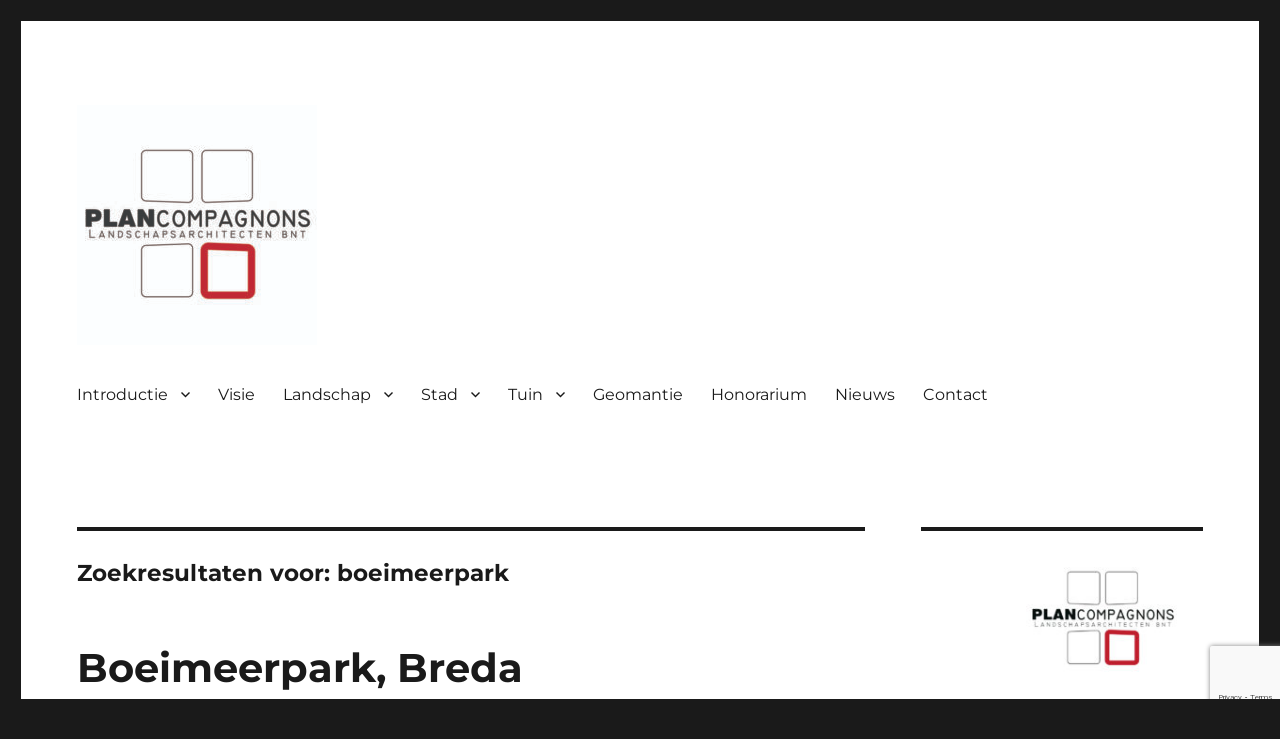

--- FILE ---
content_type: text/html; charset=UTF-8
request_url: https://plancompagnons.nl/?s=boeimeerpark
body_size: 15225
content:
<!DOCTYPE html>
<html lang="nl-NL" class="no-js">
<head>
	<meta charset="UTF-8">
	<meta name="viewport" content="width=device-width, initial-scale=1.0">
	<link rel="profile" href="https://gmpg.org/xfn/11">
		<script>
(function(html){html.className = html.className.replace(/\bno-js\b/,'js')})(document.documentElement);
//# sourceURL=twentysixteen_javascript_detection
</script>
<meta name='robots' content='noindex, follow' />

	<!-- This site is optimized with the Yoast SEO plugin v26.8 - https://yoast.com/product/yoast-seo-wordpress/ -->
	<title>Je zocht naar boeimeerpark - Plancompagnons</title>
	<meta property="og:locale" content="nl_NL" />
	<meta property="og:type" content="article" />
	<meta property="og:title" content="Je zocht naar boeimeerpark - Plancompagnons" />
	<meta property="og:url" content="https://plancompagnons.nl/search/boeimeerpark/" />
	<meta property="og:site_name" content="Plancompagnons" />
	<meta name="twitter:card" content="summary_large_image" />
	<meta name="twitter:title" content="Je zocht naar boeimeerpark - Plancompagnons" />
	<script type="application/ld+json" class="yoast-schema-graph">{"@context":"https://schema.org","@graph":[{"@type":["CollectionPage","SearchResultsPage"],"@id":"https://plancompagnons.nl/?s=boeimeerpark","url":"https://plancompagnons.nl/?s=boeimeerpark","name":"Je zocht naar boeimeerpark - Plancompagnons","isPartOf":{"@id":"https://plancompagnons.nl/#website"},"primaryImageOfPage":{"@id":"#primaryimage"},"image":{"@id":"#primaryimage"},"thumbnailUrl":"https://plancompagnons.nl/wp-content/uploads/2015/07/25jaar-Plancompagnons11.jpg","breadcrumb":{"@id":"#breadcrumb"},"inLanguage":"nl-NL"},{"@type":"ImageObject","inLanguage":"nl-NL","@id":"#primaryimage","url":"https://plancompagnons.nl/wp-content/uploads/2015/07/25jaar-Plancompagnons11.jpg","contentUrl":"https://plancompagnons.nl/wp-content/uploads/2015/07/25jaar-Plancompagnons11.jpg","width":439,"height":302},{"@type":"BreadcrumbList","@id":"#breadcrumb","itemListElement":[{"@type":"ListItem","position":1,"name":"Home","item":"https://plancompagnons.nl/"},{"@type":"ListItem","position":2,"name":"Je zocht naar boeimeerpark"}]},{"@type":"WebSite","@id":"https://plancompagnons.nl/#website","url":"https://plancompagnons.nl/","name":"Plancompagnons","description":"Landschapsarchitecten","publisher":{"@id":"https://plancompagnons.nl/#organization"},"potentialAction":[{"@type":"SearchAction","target":{"@type":"EntryPoint","urlTemplate":"https://plancompagnons.nl/?s={search_term_string}"},"query-input":{"@type":"PropertyValueSpecification","valueRequired":true,"valueName":"search_term_string"}}],"inLanguage":"nl-NL"},{"@type":"Organization","@id":"https://plancompagnons.nl/#organization","name":"Plancompagnons landschapsarchitecten bnt","url":"https://plancompagnons.nl/","logo":{"@type":"ImageObject","inLanguage":"nl-NL","@id":"https://plancompagnons.nl/#/schema/logo/image/","url":"https://plancompagnons.nl/wp-content/uploads/2016/12/logo-2017_2-met-witte-achtergrondFLAT-RGB.jpg","contentUrl":"https://plancompagnons.nl/wp-content/uploads/2016/12/logo-2017_2-met-witte-achtergrondFLAT-RGB.jpg","width":1586,"height":201,"caption":"Plancompagnons landschapsarchitecten bnt"},"image":{"@id":"https://plancompagnons.nl/#/schema/logo/image/"}}]}</script>
	<!-- / Yoast SEO plugin. -->


<link rel='dns-prefetch' href='//static.addtoany.com' />
<link rel='dns-prefetch' href='//stats.wp.com' />
<link rel='dns-prefetch' href='//v0.wordpress.com' />
<link rel="alternate" type="application/rss+xml" title="Plancompagnons &raquo; feed" href="https://plancompagnons.nl/feed/" />
<link rel="alternate" type="application/rss+xml" title="Plancompagnons &raquo; reacties feed" href="https://plancompagnons.nl/comments/feed/" />
<link rel="alternate" type="application/rss+xml" title="Plancompagnons &raquo; zoekresultaten voor &#8220;boeimeerpark&#8221; feed" href="https://plancompagnons.nl/search/boeimeerpark/feed/rss2/" />
<style id='wp-img-auto-sizes-contain-inline-css'>
img:is([sizes=auto i],[sizes^="auto," i]){contain-intrinsic-size:3000px 1500px}
/*# sourceURL=wp-img-auto-sizes-contain-inline-css */
</style>
<link rel='stylesheet' id='twentysixteen-jetpack-css' href='https://plancompagnons.nl/wp-content/plugins/jetpack/modules/theme-tools/compat/twentysixteen.css?ver=15.4' media='all' />
<style id='wp-emoji-styles-inline-css'>

	img.wp-smiley, img.emoji {
		display: inline !important;
		border: none !important;
		box-shadow: none !important;
		height: 1em !important;
		width: 1em !important;
		margin: 0 0.07em !important;
		vertical-align: -0.1em !important;
		background: none !important;
		padding: 0 !important;
	}
/*# sourceURL=wp-emoji-styles-inline-css */
</style>
<style id='wp-block-library-inline-css'>
:root{--wp-block-synced-color:#7a00df;--wp-block-synced-color--rgb:122,0,223;--wp-bound-block-color:var(--wp-block-synced-color);--wp-editor-canvas-background:#ddd;--wp-admin-theme-color:#007cba;--wp-admin-theme-color--rgb:0,124,186;--wp-admin-theme-color-darker-10:#006ba1;--wp-admin-theme-color-darker-10--rgb:0,107,160.5;--wp-admin-theme-color-darker-20:#005a87;--wp-admin-theme-color-darker-20--rgb:0,90,135;--wp-admin-border-width-focus:2px}@media (min-resolution:192dpi){:root{--wp-admin-border-width-focus:1.5px}}.wp-element-button{cursor:pointer}:root .has-very-light-gray-background-color{background-color:#eee}:root .has-very-dark-gray-background-color{background-color:#313131}:root .has-very-light-gray-color{color:#eee}:root .has-very-dark-gray-color{color:#313131}:root .has-vivid-green-cyan-to-vivid-cyan-blue-gradient-background{background:linear-gradient(135deg,#00d084,#0693e3)}:root .has-purple-crush-gradient-background{background:linear-gradient(135deg,#34e2e4,#4721fb 50%,#ab1dfe)}:root .has-hazy-dawn-gradient-background{background:linear-gradient(135deg,#faaca8,#dad0ec)}:root .has-subdued-olive-gradient-background{background:linear-gradient(135deg,#fafae1,#67a671)}:root .has-atomic-cream-gradient-background{background:linear-gradient(135deg,#fdd79a,#004a59)}:root .has-nightshade-gradient-background{background:linear-gradient(135deg,#330968,#31cdcf)}:root .has-midnight-gradient-background{background:linear-gradient(135deg,#020381,#2874fc)}:root{--wp--preset--font-size--normal:16px;--wp--preset--font-size--huge:42px}.has-regular-font-size{font-size:1em}.has-larger-font-size{font-size:2.625em}.has-normal-font-size{font-size:var(--wp--preset--font-size--normal)}.has-huge-font-size{font-size:var(--wp--preset--font-size--huge)}.has-text-align-center{text-align:center}.has-text-align-left{text-align:left}.has-text-align-right{text-align:right}.has-fit-text{white-space:nowrap!important}#end-resizable-editor-section{display:none}.aligncenter{clear:both}.items-justified-left{justify-content:flex-start}.items-justified-center{justify-content:center}.items-justified-right{justify-content:flex-end}.items-justified-space-between{justify-content:space-between}.screen-reader-text{border:0;clip-path:inset(50%);height:1px;margin:-1px;overflow:hidden;padding:0;position:absolute;width:1px;word-wrap:normal!important}.screen-reader-text:focus{background-color:#ddd;clip-path:none;color:#444;display:block;font-size:1em;height:auto;left:5px;line-height:normal;padding:15px 23px 14px;text-decoration:none;top:5px;width:auto;z-index:100000}html :where(.has-border-color){border-style:solid}html :where([style*=border-top-color]){border-top-style:solid}html :where([style*=border-right-color]){border-right-style:solid}html :where([style*=border-bottom-color]){border-bottom-style:solid}html :where([style*=border-left-color]){border-left-style:solid}html :where([style*=border-width]){border-style:solid}html :where([style*=border-top-width]){border-top-style:solid}html :where([style*=border-right-width]){border-right-style:solid}html :where([style*=border-bottom-width]){border-bottom-style:solid}html :where([style*=border-left-width]){border-left-style:solid}html :where(img[class*=wp-image-]){height:auto;max-width:100%}:where(figure){margin:0 0 1em}html :where(.is-position-sticky){--wp-admin--admin-bar--position-offset:var(--wp-admin--admin-bar--height,0px)}@media screen and (max-width:600px){html :where(.is-position-sticky){--wp-admin--admin-bar--position-offset:0px}}

/*# sourceURL=wp-block-library-inline-css */
</style><style id='wp-block-paragraph-inline-css'>
.is-small-text{font-size:.875em}.is-regular-text{font-size:1em}.is-large-text{font-size:2.25em}.is-larger-text{font-size:3em}.has-drop-cap:not(:focus):first-letter{float:left;font-size:8.4em;font-style:normal;font-weight:100;line-height:.68;margin:.05em .1em 0 0;text-transform:uppercase}body.rtl .has-drop-cap:not(:focus):first-letter{float:none;margin-left:.1em}p.has-drop-cap.has-background{overflow:hidden}:root :where(p.has-background){padding:1.25em 2.375em}:where(p.has-text-color:not(.has-link-color)) a{color:inherit}p.has-text-align-left[style*="writing-mode:vertical-lr"],p.has-text-align-right[style*="writing-mode:vertical-rl"]{rotate:180deg}
/*# sourceURL=https://plancompagnons.nl/wp-includes/blocks/paragraph/style.min.css */
</style>
<style id='global-styles-inline-css'>
:root{--wp--preset--aspect-ratio--square: 1;--wp--preset--aspect-ratio--4-3: 4/3;--wp--preset--aspect-ratio--3-4: 3/4;--wp--preset--aspect-ratio--3-2: 3/2;--wp--preset--aspect-ratio--2-3: 2/3;--wp--preset--aspect-ratio--16-9: 16/9;--wp--preset--aspect-ratio--9-16: 9/16;--wp--preset--color--black: #000000;--wp--preset--color--cyan-bluish-gray: #abb8c3;--wp--preset--color--white: #fff;--wp--preset--color--pale-pink: #f78da7;--wp--preset--color--vivid-red: #cf2e2e;--wp--preset--color--luminous-vivid-orange: #ff6900;--wp--preset--color--luminous-vivid-amber: #fcb900;--wp--preset--color--light-green-cyan: #7bdcb5;--wp--preset--color--vivid-green-cyan: #00d084;--wp--preset--color--pale-cyan-blue: #8ed1fc;--wp--preset--color--vivid-cyan-blue: #0693e3;--wp--preset--color--vivid-purple: #9b51e0;--wp--preset--color--dark-gray: #1a1a1a;--wp--preset--color--medium-gray: #686868;--wp--preset--color--light-gray: #e5e5e5;--wp--preset--color--blue-gray: #4d545c;--wp--preset--color--bright-blue: #007acc;--wp--preset--color--light-blue: #9adffd;--wp--preset--color--dark-brown: #402b30;--wp--preset--color--medium-brown: #774e24;--wp--preset--color--dark-red: #640c1f;--wp--preset--color--bright-red: #ff675f;--wp--preset--color--yellow: #ffef8e;--wp--preset--gradient--vivid-cyan-blue-to-vivid-purple: linear-gradient(135deg,rgb(6,147,227) 0%,rgb(155,81,224) 100%);--wp--preset--gradient--light-green-cyan-to-vivid-green-cyan: linear-gradient(135deg,rgb(122,220,180) 0%,rgb(0,208,130) 100%);--wp--preset--gradient--luminous-vivid-amber-to-luminous-vivid-orange: linear-gradient(135deg,rgb(252,185,0) 0%,rgb(255,105,0) 100%);--wp--preset--gradient--luminous-vivid-orange-to-vivid-red: linear-gradient(135deg,rgb(255,105,0) 0%,rgb(207,46,46) 100%);--wp--preset--gradient--very-light-gray-to-cyan-bluish-gray: linear-gradient(135deg,rgb(238,238,238) 0%,rgb(169,184,195) 100%);--wp--preset--gradient--cool-to-warm-spectrum: linear-gradient(135deg,rgb(74,234,220) 0%,rgb(151,120,209) 20%,rgb(207,42,186) 40%,rgb(238,44,130) 60%,rgb(251,105,98) 80%,rgb(254,248,76) 100%);--wp--preset--gradient--blush-light-purple: linear-gradient(135deg,rgb(255,206,236) 0%,rgb(152,150,240) 100%);--wp--preset--gradient--blush-bordeaux: linear-gradient(135deg,rgb(254,205,165) 0%,rgb(254,45,45) 50%,rgb(107,0,62) 100%);--wp--preset--gradient--luminous-dusk: linear-gradient(135deg,rgb(255,203,112) 0%,rgb(199,81,192) 50%,rgb(65,88,208) 100%);--wp--preset--gradient--pale-ocean: linear-gradient(135deg,rgb(255,245,203) 0%,rgb(182,227,212) 50%,rgb(51,167,181) 100%);--wp--preset--gradient--electric-grass: linear-gradient(135deg,rgb(202,248,128) 0%,rgb(113,206,126) 100%);--wp--preset--gradient--midnight: linear-gradient(135deg,rgb(2,3,129) 0%,rgb(40,116,252) 100%);--wp--preset--font-size--small: 13px;--wp--preset--font-size--medium: 20px;--wp--preset--font-size--large: 36px;--wp--preset--font-size--x-large: 42px;--wp--preset--spacing--20: 0.44rem;--wp--preset--spacing--30: 0.67rem;--wp--preset--spacing--40: 1rem;--wp--preset--spacing--50: 1.5rem;--wp--preset--spacing--60: 2.25rem;--wp--preset--spacing--70: 3.38rem;--wp--preset--spacing--80: 5.06rem;--wp--preset--shadow--natural: 6px 6px 9px rgba(0, 0, 0, 0.2);--wp--preset--shadow--deep: 12px 12px 50px rgba(0, 0, 0, 0.4);--wp--preset--shadow--sharp: 6px 6px 0px rgba(0, 0, 0, 0.2);--wp--preset--shadow--outlined: 6px 6px 0px -3px rgb(255, 255, 255), 6px 6px rgb(0, 0, 0);--wp--preset--shadow--crisp: 6px 6px 0px rgb(0, 0, 0);}:where(.is-layout-flex){gap: 0.5em;}:where(.is-layout-grid){gap: 0.5em;}body .is-layout-flex{display: flex;}.is-layout-flex{flex-wrap: wrap;align-items: center;}.is-layout-flex > :is(*, div){margin: 0;}body .is-layout-grid{display: grid;}.is-layout-grid > :is(*, div){margin: 0;}:where(.wp-block-columns.is-layout-flex){gap: 2em;}:where(.wp-block-columns.is-layout-grid){gap: 2em;}:where(.wp-block-post-template.is-layout-flex){gap: 1.25em;}:where(.wp-block-post-template.is-layout-grid){gap: 1.25em;}.has-black-color{color: var(--wp--preset--color--black) !important;}.has-cyan-bluish-gray-color{color: var(--wp--preset--color--cyan-bluish-gray) !important;}.has-white-color{color: var(--wp--preset--color--white) !important;}.has-pale-pink-color{color: var(--wp--preset--color--pale-pink) !important;}.has-vivid-red-color{color: var(--wp--preset--color--vivid-red) !important;}.has-luminous-vivid-orange-color{color: var(--wp--preset--color--luminous-vivid-orange) !important;}.has-luminous-vivid-amber-color{color: var(--wp--preset--color--luminous-vivid-amber) !important;}.has-light-green-cyan-color{color: var(--wp--preset--color--light-green-cyan) !important;}.has-vivid-green-cyan-color{color: var(--wp--preset--color--vivid-green-cyan) !important;}.has-pale-cyan-blue-color{color: var(--wp--preset--color--pale-cyan-blue) !important;}.has-vivid-cyan-blue-color{color: var(--wp--preset--color--vivid-cyan-blue) !important;}.has-vivid-purple-color{color: var(--wp--preset--color--vivid-purple) !important;}.has-black-background-color{background-color: var(--wp--preset--color--black) !important;}.has-cyan-bluish-gray-background-color{background-color: var(--wp--preset--color--cyan-bluish-gray) !important;}.has-white-background-color{background-color: var(--wp--preset--color--white) !important;}.has-pale-pink-background-color{background-color: var(--wp--preset--color--pale-pink) !important;}.has-vivid-red-background-color{background-color: var(--wp--preset--color--vivid-red) !important;}.has-luminous-vivid-orange-background-color{background-color: var(--wp--preset--color--luminous-vivid-orange) !important;}.has-luminous-vivid-amber-background-color{background-color: var(--wp--preset--color--luminous-vivid-amber) !important;}.has-light-green-cyan-background-color{background-color: var(--wp--preset--color--light-green-cyan) !important;}.has-vivid-green-cyan-background-color{background-color: var(--wp--preset--color--vivid-green-cyan) !important;}.has-pale-cyan-blue-background-color{background-color: var(--wp--preset--color--pale-cyan-blue) !important;}.has-vivid-cyan-blue-background-color{background-color: var(--wp--preset--color--vivid-cyan-blue) !important;}.has-vivid-purple-background-color{background-color: var(--wp--preset--color--vivid-purple) !important;}.has-black-border-color{border-color: var(--wp--preset--color--black) !important;}.has-cyan-bluish-gray-border-color{border-color: var(--wp--preset--color--cyan-bluish-gray) !important;}.has-white-border-color{border-color: var(--wp--preset--color--white) !important;}.has-pale-pink-border-color{border-color: var(--wp--preset--color--pale-pink) !important;}.has-vivid-red-border-color{border-color: var(--wp--preset--color--vivid-red) !important;}.has-luminous-vivid-orange-border-color{border-color: var(--wp--preset--color--luminous-vivid-orange) !important;}.has-luminous-vivid-amber-border-color{border-color: var(--wp--preset--color--luminous-vivid-amber) !important;}.has-light-green-cyan-border-color{border-color: var(--wp--preset--color--light-green-cyan) !important;}.has-vivid-green-cyan-border-color{border-color: var(--wp--preset--color--vivid-green-cyan) !important;}.has-pale-cyan-blue-border-color{border-color: var(--wp--preset--color--pale-cyan-blue) !important;}.has-vivid-cyan-blue-border-color{border-color: var(--wp--preset--color--vivid-cyan-blue) !important;}.has-vivid-purple-border-color{border-color: var(--wp--preset--color--vivid-purple) !important;}.has-vivid-cyan-blue-to-vivid-purple-gradient-background{background: var(--wp--preset--gradient--vivid-cyan-blue-to-vivid-purple) !important;}.has-light-green-cyan-to-vivid-green-cyan-gradient-background{background: var(--wp--preset--gradient--light-green-cyan-to-vivid-green-cyan) !important;}.has-luminous-vivid-amber-to-luminous-vivid-orange-gradient-background{background: var(--wp--preset--gradient--luminous-vivid-amber-to-luminous-vivid-orange) !important;}.has-luminous-vivid-orange-to-vivid-red-gradient-background{background: var(--wp--preset--gradient--luminous-vivid-orange-to-vivid-red) !important;}.has-very-light-gray-to-cyan-bluish-gray-gradient-background{background: var(--wp--preset--gradient--very-light-gray-to-cyan-bluish-gray) !important;}.has-cool-to-warm-spectrum-gradient-background{background: var(--wp--preset--gradient--cool-to-warm-spectrum) !important;}.has-blush-light-purple-gradient-background{background: var(--wp--preset--gradient--blush-light-purple) !important;}.has-blush-bordeaux-gradient-background{background: var(--wp--preset--gradient--blush-bordeaux) !important;}.has-luminous-dusk-gradient-background{background: var(--wp--preset--gradient--luminous-dusk) !important;}.has-pale-ocean-gradient-background{background: var(--wp--preset--gradient--pale-ocean) !important;}.has-electric-grass-gradient-background{background: var(--wp--preset--gradient--electric-grass) !important;}.has-midnight-gradient-background{background: var(--wp--preset--gradient--midnight) !important;}.has-small-font-size{font-size: var(--wp--preset--font-size--small) !important;}.has-medium-font-size{font-size: var(--wp--preset--font-size--medium) !important;}.has-large-font-size{font-size: var(--wp--preset--font-size--large) !important;}.has-x-large-font-size{font-size: var(--wp--preset--font-size--x-large) !important;}
/*# sourceURL=global-styles-inline-css */
</style>

<style id='classic-theme-styles-inline-css'>
/*! This file is auto-generated */
.wp-block-button__link{color:#fff;background-color:#32373c;border-radius:9999px;box-shadow:none;text-decoration:none;padding:calc(.667em + 2px) calc(1.333em + 2px);font-size:1.125em}.wp-block-file__button{background:#32373c;color:#fff;text-decoration:none}
/*# sourceURL=/wp-includes/css/classic-themes.min.css */
</style>
<link rel='stylesheet' id='cp-styling-css' href='https://plancompagnons.nl/wp-content/plugins/companion-portfolio/frontend/style.css?ver=1.0.0' media='all' />
<link rel='stylesheet' id='contact-form-7-css' href='https://plancompagnons.nl/wp-content/plugins/contact-form-7/includes/css/styles.css?ver=6.1.4' media='all' />
<link rel='stylesheet' id='wpos-slick-style-css' href='https://plancompagnons.nl/wp-content/plugins/portfolio-and-projects/assets/css/slick.css?ver=1.5.6' media='all' />
<link rel='stylesheet' id='wp-pap-public-css-css' href='https://plancompagnons.nl/wp-content/plugins/portfolio-and-projects/assets/css/wp-pap-public.css?ver=1.5.6' media='all' />
<link rel='stylesheet' id='twentysixteen-fonts-css' href='https://plancompagnons.nl/wp-content/themes/twentysixteen/fonts/merriweather-plus-montserrat-plus-inconsolata.css?ver=20230328' media='all' />
<link rel='stylesheet' id='genericons-css' href='https://plancompagnons.nl/wp-content/plugins/jetpack/_inc/genericons/genericons/genericons.css?ver=3.1' media='all' />
<link rel='stylesheet' id='twentysixteen-style-css' href='https://plancompagnons.nl/wp-content/themes/twentysixteen/style.css?ver=20251202' media='all' />
<link rel='stylesheet' id='twentysixteen-block-style-css' href='https://plancompagnons.nl/wp-content/themes/twentysixteen/css/blocks.css?ver=20240817' media='all' />
<link rel='stylesheet' id='taxopress-frontend-css-css' href='https://plancompagnons.nl/wp-content/plugins/simple-tags/assets/frontend/css/frontend.css?ver=3.43.0' media='all' />
<link rel='stylesheet' id='addtoany-css' href='https://plancompagnons.nl/wp-content/plugins/add-to-any/addtoany.min.css?ver=1.16' media='all' />
<script id="addtoany-core-js-before">
window.a2a_config=window.a2a_config||{};a2a_config.callbacks=[];a2a_config.overlays=[];a2a_config.templates={};a2a_localize = {
	Share: "Delen",
	Save: "Opslaan",
	Subscribe: "Inschrijven",
	Email: "E-mail",
	Bookmark: "Bookmark",
	ShowAll: "Alles weergeven",
	ShowLess: "Niet alles weergeven",
	FindServices: "Vind dienst(en)",
	FindAnyServiceToAddTo: "Vind direct een dienst om aan toe te voegen",
	PoweredBy: "Mede mogelijk gemaakt door",
	ShareViaEmail: "Delen per e-mail",
	SubscribeViaEmail: "Abonneren via e-mail",
	BookmarkInYourBrowser: "Bookmark in je browser",
	BookmarkInstructions: "Druk op Ctrl+D of \u2318+D om deze pagina te bookmarken",
	AddToYourFavorites: "Voeg aan je favorieten toe",
	SendFromWebOrProgram: "Stuur vanuit elk e-mailadres of e-mail programma",
	EmailProgram: "E-mail programma",
	More: "Meer&#8230;",
	ThanksForSharing: "Bedankt voor het delen!",
	ThanksForFollowing: "Dank voor het volgen!"
};


//# sourceURL=addtoany-core-js-before
</script>
<script defer src="https://static.addtoany.com/menu/page.js" id="addtoany-core-js"></script>
<script src="https://plancompagnons.nl/wp-includes/js/jquery/jquery.min.js?ver=3.7.1" id="jquery-core-js"></script>
<script src="https://plancompagnons.nl/wp-includes/js/jquery/jquery-migrate.min.js?ver=3.4.1" id="jquery-migrate-js"></script>
<script defer src="https://plancompagnons.nl/wp-content/plugins/add-to-any/addtoany.min.js?ver=1.1" id="addtoany-jquery-js"></script>
<script id="twentysixteen-script-js-extra">
var screenReaderText = {"expand":"submenu uitvouwen","collapse":"submenu invouwen"};
//# sourceURL=twentysixteen-script-js-extra
</script>
<script src="https://plancompagnons.nl/wp-content/themes/twentysixteen/js/functions.js?ver=20230629" id="twentysixteen-script-js" defer data-wp-strategy="defer"></script>
<script src="https://plancompagnons.nl/wp-content/plugins/simple-tags/assets/frontend/js/frontend.js?ver=3.43.0" id="taxopress-frontend-js-js"></script>
<link rel="https://api.w.org/" href="https://plancompagnons.nl/wp-json/" /><link rel="EditURI" type="application/rsd+xml" title="RSD" href="https://plancompagnons.nl/xmlrpc.php?rsd" />
<meta name="generator" content="WordPress 6.9" />
	<style>img#wpstats{display:none}</style>
				<style type="text/css" id="twentysixteen-header-css">
		.site-branding {
			margin: 0 auto 0 0;
		}

		.site-branding .site-title,
		.site-description {
			clip-path: inset(50%);
			position: absolute;
		}
		</style>
		<link rel="icon" href="https://plancompagnons.nl/wp-content/uploads/2017/04/cropped-Logo-2017_-grote-witte-achtergrond-32x32.jpg" sizes="32x32" />
<link rel="icon" href="https://plancompagnons.nl/wp-content/uploads/2017/04/cropped-Logo-2017_-grote-witte-achtergrond-192x192.jpg" sizes="192x192" />
<link rel="apple-touch-icon" href="https://plancompagnons.nl/wp-content/uploads/2017/04/cropped-Logo-2017_-grote-witte-achtergrond-180x180.jpg" />
<meta name="msapplication-TileImage" content="https://plancompagnons.nl/wp-content/uploads/2017/04/cropped-Logo-2017_-grote-witte-achtergrond-270x270.jpg" />
		<style id="wp-custom-css">
			.addtoany_share_save_container, .project-types {display:none;}

.wppap-main-wrapper {
	margin-bottom: 2em;
}		</style>
		<link rel='stylesheet' id='jetpack-swiper-library-css' href='https://plancompagnons.nl/wp-content/plugins/jetpack/_inc/blocks/swiper.css?ver=15.4' media='all' />
<link rel='stylesheet' id='jetpack-carousel-css' href='https://plancompagnons.nl/wp-content/plugins/jetpack/modules/carousel/jetpack-carousel.css?ver=15.4' media='all' />
</head>

<body data-rsssl=1 class="search search-results wp-custom-logo wp-embed-responsive wp-theme-twentysixteen hfeed">
<div id="page" class="site">
	<div class="site-inner">
		<a class="skip-link screen-reader-text" href="#content">
			Ga naar de inhoud		</a>

		<header id="masthead" class="site-header">
			<div class="site-header-main">
				<div class="site-branding">
					<a href="https://plancompagnons.nl/" class="custom-logo-link" rel="home"><img width="240" height="240" src="https://plancompagnons.nl/wp-content/uploads/2017/04/cropped-cropped-Logo-2017_-grote-witte-achtergrond.jpg" class="custom-logo" alt="Plancompagnons" decoding="async" fetchpriority="high" srcset="https://plancompagnons.nl/wp-content/uploads/2017/04/cropped-cropped-Logo-2017_-grote-witte-achtergrond.jpg 240w, https://plancompagnons.nl/wp-content/uploads/2017/04/cropped-cropped-Logo-2017_-grote-witte-achtergrond-150x150.jpg 150w, https://plancompagnons.nl/wp-content/uploads/2017/04/cropped-cropped-Logo-2017_-grote-witte-achtergrond-50x50.jpg 50w" sizes="(max-width: 240px) 85vw, 240px" data-attachment-id="4185" data-permalink="https://plancompagnons.nl/cropped-cropped-logo-2017_-grote-witte-achtergrond-jpg/" data-orig-file="https://plancompagnons.nl/wp-content/uploads/2017/04/cropped-cropped-Logo-2017_-grote-witte-achtergrond.jpg" data-orig-size="240,240" data-comments-opened="0" data-image-meta="{&quot;aperture&quot;:&quot;0&quot;,&quot;credit&quot;:&quot;&quot;,&quot;camera&quot;:&quot;&quot;,&quot;caption&quot;:&quot;&quot;,&quot;created_timestamp&quot;:&quot;0&quot;,&quot;copyright&quot;:&quot;&quot;,&quot;focal_length&quot;:&quot;0&quot;,&quot;iso&quot;:&quot;0&quot;,&quot;shutter_speed&quot;:&quot;0&quot;,&quot;title&quot;:&quot;Test Logo 2017&quot;,&quot;orientation&quot;:&quot;1&quot;}" data-image-title="cropped-cropped-Logo-2017_-grote-witte-achtergrond.jpg" data-image-description="&lt;p&gt;https://plancompagnons.nl/wp-content/uploads/2017/04/cropped-cropped-Logo-2017_-grote-witte-achtergrond.jpg&lt;/p&gt;
" data-image-caption="" data-medium-file="https://plancompagnons.nl/wp-content/uploads/2017/04/cropped-cropped-Logo-2017_-grote-witte-achtergrond.jpg" data-large-file="https://plancompagnons.nl/wp-content/uploads/2017/04/cropped-cropped-Logo-2017_-grote-witte-achtergrond.jpg" /></a>						<p class="site-title"><a href="https://plancompagnons.nl/" rel="home" >Plancompagnons</a></p>
												<p class="site-description">Landschapsarchitecten</p>
									</div><!-- .site-branding -->

									<button id="menu-toggle" class="menu-toggle">Menu</button>

					<div id="site-header-menu" class="site-header-menu">
													<nav id="site-navigation" class="main-navigation" aria-label="Primair menu">
								<div class="menu-menu1-container"><ul id="menu-menu1" class="primary-menu"><li id="menu-item-400" class="menu-item menu-item-type-post_type menu-item-object-page menu-item-home menu-item-has-children menu-item-400"><a href="https://plancompagnons.nl/">Introductie</a>
<ul class="sub-menu">
	<li id="menu-item-409" class="menu-item menu-item-type-post_type menu-item-object-page menu-item-409"><a href="https://plancompagnons.nl/team/">Team</a></li>
	<li id="menu-item-410" class="menu-item menu-item-type-post_type menu-item-object-page menu-item-410"><a href="https://plancompagnons.nl/opdrachtgevers/">Opdrachtgevers</a></li>
	<li id="menu-item-412" class="menu-item menu-item-type-post_type menu-item-object-page menu-item-412"><a href="https://plancompagnons.nl/vacatures/">Vacatures</a></li>
	<li id="menu-item-292" class="menu-item menu-item-type-post_type menu-item-object-page menu-item-292"><a href="https://plancompagnons.nl/publicaties/">Publicaties</a></li>
	<li id="menu-item-399" class="menu-item menu-item-type-post_type menu-item-object-page menu-item-399"><a href="https://plancompagnons.nl/prijsvragen/">Prijsvragen</a></li>
</ul>
</li>
<li id="menu-item-398" class="menu-item menu-item-type-post_type menu-item-object-page menu-item-398"><a href="https://plancompagnons.nl/visie-artis-magister-natura-est/">Visie</a></li>
<li id="menu-item-408" class="menu-item menu-item-type-post_type menu-item-object-page menu-item-has-children menu-item-408"><a href="https://plancompagnons.nl/landschappelijke-projecten/">Landschap</a>
<ul class="sub-menu">
	<li id="menu-item-303" class="menu-item menu-item-type-post_type menu-item-object-page menu-item-303"><a href="https://plancompagnons.nl/landgoederen-en-buitenplaatsen/">Landgoederen en buitenplaatsen</a></li>
	<li id="menu-item-304" class="menu-item menu-item-type-post_type menu-item-object-page menu-item-304"><a href="https://plancompagnons.nl/natuurontwikkelingen/">Natuurontwikkelingen</a></li>
	<li id="menu-item-305" class="menu-item menu-item-type-post_type menu-item-object-page menu-item-305"><a href="https://plancompagnons.nl/recreatiegebieden/">Recreatiegebieden</a></li>
	<li id="menu-item-306" class="menu-item menu-item-type-post_type menu-item-object-page menu-item-306"><a href="https://plancompagnons.nl/infrastructuur/">Infrastructuur</a></li>
	<li id="menu-item-302" class="menu-item menu-item-type-post_type menu-item-object-page menu-item-302"><a href="https://plancompagnons.nl/constructies/">Constructies</a></li>
</ul>
</li>
<li id="menu-item-169" class="menu-item menu-item-type-post_type menu-item-object-page menu-item-has-children menu-item-169"><a href="https://plancompagnons.nl/stedelijke-ruimte/">Stad</a>
<ul class="sub-menu">
	<li id="menu-item-809" class="menu-item menu-item-type-post_type menu-item-object-page menu-item-809"><a href="https://plancompagnons.nl/schoolpleinen/">Schoolpleinen</a></li>
	<li id="menu-item-300" class="menu-item menu-item-type-post_type menu-item-object-page menu-item-300"><a href="https://plancompagnons.nl/woonlandschappen/">Woonlandschappen</a></li>
	<li id="menu-item-299" class="menu-item menu-item-type-post_type menu-item-object-page menu-item-299"><a href="https://plancompagnons.nl/parken-en-pleinen/">Parken</a></li>
	<li id="menu-item-4987" class="menu-item menu-item-type-post_type menu-item-object-page menu-item-4987"><a href="https://plancompagnons.nl/parken/">Pleinen</a></li>
	<li id="menu-item-301" class="menu-item menu-item-type-post_type menu-item-object-page menu-item-301"><a href="https://plancompagnons.nl/werklandschappen/">Werklandschappen</a></li>
	<li id="menu-item-297" class="menu-item menu-item-type-post_type menu-item-object-page menu-item-297"><a href="https://plancompagnons.nl/groen-erfgoed/">Groen Erfgoed</a></li>
	<li id="menu-item-2067" class="menu-item menu-item-type-post_type menu-item-object-page menu-item-2067"><a href="https://plancompagnons.nl/begraafplaatsen/">Begraafplaatsen</a></li>
	<li id="menu-item-298" class="menu-item menu-item-type-post_type menu-item-object-page menu-item-298"><a href="https://plancompagnons.nl/elementvormgeving/">Elementvormgeving</a></li>
	<li id="menu-item-2801" class="menu-item menu-item-type-post_type menu-item-object-page menu-item-2801"><a href="https://plancompagnons.nl/zorglandschappen/">Zorglandschappen</a></li>
	<li id="menu-item-3941" class="menu-item menu-item-type-post_type menu-item-object-page menu-item-3941"><a href="https://plancompagnons.nl/speellandschappen/">Speellandschappen</a></li>
</ul>
</li>
<li id="menu-item-170" class="menu-item menu-item-type-post_type menu-item-object-page menu-item-has-children menu-item-170"><a href="https://plancompagnons.nl/tuinarchitectuur/">Tuin</a>
<ul class="sub-menu">
	<li id="menu-item-296" class="menu-item menu-item-type-post_type menu-item-object-page menu-item-296"><a href="https://plancompagnons.nl/stadstuinen/">Stadstuinen</a></li>
	<li id="menu-item-295" class="menu-item menu-item-type-post_type menu-item-object-page menu-item-295"><a href="https://plancompagnons.nl/boerderijtuinen/">Boerderijtuinen</a></li>
	<li id="menu-item-294" class="menu-item menu-item-type-post_type menu-item-object-page menu-item-294"><a href="https://plancompagnons.nl/bedrijfstuinen/">Bedrijfstuinen</a></li>
	<li id="menu-item-293" class="menu-item menu-item-type-post_type menu-item-object-page menu-item-293"><a href="https://plancompagnons.nl/landelijke-tuinen/">Landelijke tuinen</a></li>
</ul>
</li>
<li id="menu-item-5497" class="menu-item menu-item-type-post_type menu-item-object-page menu-item-5497"><a href="https://plancompagnons.nl/geomantie/">Geomantie</a></li>
<li id="menu-item-338" class="menu-item menu-item-type-post_type menu-item-object-page menu-item-338"><a href="https://plancompagnons.nl/werkwijze-en-honorarium/">Honorarium</a></li>
<li id="menu-item-2896" class="menu-item menu-item-type-post_type menu-item-object-page current_page_parent menu-item-2896"><a href="https://plancompagnons.nl/nieuws/">Nieuws</a></li>
<li id="menu-item-397" class="menu-item menu-item-type-post_type menu-item-object-page menu-item-397"><a href="https://plancompagnons.nl/contact/">Contact</a></li>
</ul></div>							</nav><!-- .main-navigation -->
						
											</div><!-- .site-header-menu -->
							</div><!-- .site-header-main -->

					</header><!-- .site-header -->

		<div id="content" class="site-content">

	<section id="primary" class="content-area">
		<main id="main" class="site-main">

		
			<header class="page-header">
				<h1 class="page-title">
				Zoekresultaten voor: <span>boeimeerpark</span>				</h1>
			</header><!-- .page-header -->

			
<article id="post-3476" class="post-3476 jetpack-portfolio type-jetpack-portfolio status-publish format-standard has-post-thumbnail hentry jetpack-portfolio-type-parken jetpack-portfolio-tag-boeimeerpark jetpack-portfolio-tag-park jetpack-portfolio-tag-parken-en-pleinen">
	<header class="entry-header">
		<h2 class="entry-title"><a href="https://plancompagnons.nl/portfolio/boeimeerpark-breda/" rel="bookmark">Boeimeerpark, Breda</a></h2>	</header><!-- .entry-header -->

	
	<a class="post-thumbnail" href="https://plancompagnons.nl/portfolio/boeimeerpark-breda/" aria-hidden="true">
		<img width="439" height="302" src="https://plancompagnons.nl/wp-content/uploads/2015/07/25jaar-Plancompagnons11.jpg" class="attachment-post-thumbnail size-post-thumbnail wp-post-image" alt="Boeimeerpark, Breda" decoding="async" srcset="https://plancompagnons.nl/wp-content/uploads/2015/07/25jaar-Plancompagnons11.jpg 439w, https://plancompagnons.nl/wp-content/uploads/2015/07/25jaar-Plancompagnons11-300x206.jpg 300w" sizes="(max-width: 709px) 85vw, (max-width: 909px) 67vw, (max-width: 984px) 60vw, (max-width: 1362px) 62vw, 840px" data-attachment-id="1560" data-permalink="https://plancompagnons.nl/parken-en-pleinen/25jaar-plancompagnons1-28/" data-orig-file="https://plancompagnons.nl/wp-content/uploads/2015/07/25jaar-Plancompagnons11.jpg" data-orig-size="439,302" data-comments-opened="1" data-image-meta="{&quot;aperture&quot;:&quot;0&quot;,&quot;credit&quot;:&quot;&quot;,&quot;camera&quot;:&quot;&quot;,&quot;caption&quot;:&quot;&quot;,&quot;created_timestamp&quot;:&quot;0&quot;,&quot;copyright&quot;:&quot;&quot;,&quot;focal_length&quot;:&quot;0&quot;,&quot;iso&quot;:&quot;0&quot;,&quot;shutter_speed&quot;:&quot;0&quot;,&quot;title&quot;:&quot;&quot;,&quot;orientation&quot;:&quot;0&quot;}" data-image-title="25jaar Plancompagnons1" data-image-description="" data-image-caption="" data-medium-file="https://plancompagnons.nl/wp-content/uploads/2015/07/25jaar-Plancompagnons11-300x206.jpg" data-large-file="https://plancompagnons.nl/wp-content/uploads/2015/07/25jaar-Plancompagnons11.jpg" />	</a>

		
				<div class="entry-summary">
				<p>Opdrachtgever: Gemeente Breda en Waterschap Brabantse Delta Oppervlakte: 9,5 hectare Project: Ontwerp stadspark</p>
<div class="addtoany_share_save_container addtoany_content addtoany_content_bottom"><div class="a2a_kit a2a_kit_size_16 addtoany_list" data-a2a-url="https://plancompagnons.nl/portfolio/boeimeerpark-breda/" data-a2a-title="Boeimeerpark, Breda"><a class="a2a_button_facebook" href="https://www.addtoany.com/add_to/facebook?linkurl=https%3A%2F%2Fplancompagnons.nl%2Fportfolio%2Fboeimeerpark-breda%2F&amp;linkname=Boeimeerpark%2C%20Breda" title="Facebook" rel="nofollow noopener" target="_blank"></a><a class="a2a_button_twitter" href="https://www.addtoany.com/add_to/twitter?linkurl=https%3A%2F%2Fplancompagnons.nl%2Fportfolio%2Fboeimeerpark-breda%2F&amp;linkname=Boeimeerpark%2C%20Breda" title="Twitter" rel="nofollow noopener" target="_blank"></a><a class="a2a_dd addtoany_no_icon addtoany_share_save addtoany_share" href="https://www.addtoany.com/share">meer delen</a></div></div>			</div><!-- .entry-summary -->
			
	
		
	</article><!-- #post-3476 -->


<article id="post-1646" class="post-1646 page type-page status-publish hentry">
	<header class="entry-header">
		<h2 class="entry-title"><a href="https://plancompagnons.nl/boeimeerpark-groenstrook-werd-dynamisch-stadspark-groen/" rel="bookmark">Boeimeerpark, groenstrook werd dynamisch stadspark, Groen 6, juni 2006</a></h2>	</header><!-- .entry-header -->

	
				<div class="entry-summary">
				<p> </p>
<div class="addtoany_share_save_container addtoany_content addtoany_content_bottom"><div class="a2a_kit a2a_kit_size_16 addtoany_list" data-a2a-url="https://plancompagnons.nl/boeimeerpark-groenstrook-werd-dynamisch-stadspark-groen/" data-a2a-title="Boeimeerpark, groenstrook werd dynamisch stadspark, Groen 6, juni 2006"><a class="a2a_button_facebook" href="https://www.addtoany.com/add_to/facebook?linkurl=https%3A%2F%2Fplancompagnons.nl%2Fboeimeerpark-groenstrook-werd-dynamisch-stadspark-groen%2F&amp;linkname=Boeimeerpark%2C%20groenstrook%20werd%20dynamisch%20stadspark%2C%20Groen%206%2C%20juni%202006" title="Facebook" rel="nofollow noopener" target="_blank"></a><a class="a2a_button_twitter" href="https://www.addtoany.com/add_to/twitter?linkurl=https%3A%2F%2Fplancompagnons.nl%2Fboeimeerpark-groenstrook-werd-dynamisch-stadspark-groen%2F&amp;linkname=Boeimeerpark%2C%20groenstrook%20werd%20dynamisch%20stadspark%2C%20Groen%206%2C%20juni%202006" title="Twitter" rel="nofollow noopener" target="_blank"></a><a class="a2a_dd addtoany_no_icon addtoany_share_save addtoany_share" href="https://www.addtoany.com/share">meer delen</a></div></div>			</div><!-- .entry-summary -->
			
	
		
	</article><!-- #post-1646 -->


<article id="post-819" class="post-819 page type-page status-publish hentry">
	<header class="entry-header">
		<h2 class="entry-title"><a href="https://plancompagnons.nl/pr-s-s-boeimeerpark-breda/" rel="bookmark">Boeimeerpark, Breda</a></h2>	</header><!-- .entry-header -->

	
				<div class="entry-summary">
				<p>      Opdrachtgever: Gemeente Breda en Waterschap Brabantse Delta Oppervlakte: 9,5 hectare Project: Ontwerp stadspark &nbsp; In de nattere periodes van het jaar kampte de stad Breda met wateroverlast. Begin 2001 is daarom opdracht gegeven om een ontwerp te maken voor de omgeving van rivier de Mark waarbij zowel ecologische, waterbouwkundige, recreatieve en vormgevingsaspecten een rol spelen. In het ontwerp manifesteert &hellip; <a href="https://plancompagnons.nl/pr-s-s-boeimeerpark-breda/" class="more-link">Lees verder <span class="screen-reader-text">&#8220;Boeimeerpark, Breda&#8221;</span></a></p>
<div class="addtoany_share_save_container addtoany_content addtoany_content_bottom"><div class="a2a_kit a2a_kit_size_16 addtoany_list" data-a2a-url="https://plancompagnons.nl/pr-s-s-boeimeerpark-breda/" data-a2a-title="Boeimeerpark, Breda"><a class="a2a_button_facebook" href="https://www.addtoany.com/add_to/facebook?linkurl=https%3A%2F%2Fplancompagnons.nl%2Fpr-s-s-boeimeerpark-breda%2F&amp;linkname=Boeimeerpark%2C%20Breda" title="Facebook" rel="nofollow noopener" target="_blank"></a><a class="a2a_button_twitter" href="https://www.addtoany.com/add_to/twitter?linkurl=https%3A%2F%2Fplancompagnons.nl%2Fpr-s-s-boeimeerpark-breda%2F&amp;linkname=Boeimeerpark%2C%20Breda" title="Twitter" rel="nofollow noopener" target="_blank"></a><a class="a2a_dd addtoany_no_icon addtoany_share_save addtoany_share" href="https://www.addtoany.com/share">meer delen</a></div></div>			</div><!-- .entry-summary -->
			
	
		
	</article><!-- #post-819 -->


<article id="post-4389" class="post-4389 post type-post status-publish format-standard has-post-thumbnail hentry category-landschapsarchitectuur tag-landschapsarchitect tag-landschapsarchitectuur tag-ontwerp-park tag-park">
	<header class="entry-header">
		<h2 class="entry-title"><a href="https://plancompagnons.nl/biodiversiteit-boosters/" rel="bookmark">Biodiversiteit boosters</a></h2>	</header><!-- .entry-header -->

	
	<a class="post-thumbnail" href="https://plancompagnons.nl/biodiversiteit-boosters/" aria-hidden="true">
		<img width="1200" height="675" src="https://plancompagnons.nl/wp-content/uploads/2023/04/20220817_184513-1200x675.jpg" class="attachment-post-thumbnail size-post-thumbnail wp-post-image" alt="Biodiversiteit boosters" decoding="async" srcset="https://plancompagnons.nl/wp-content/uploads/2023/04/20220817_184513-1200x675.jpg 1200w, https://plancompagnons.nl/wp-content/uploads/2023/04/20220817_184513-300x169.jpg 300w, https://plancompagnons.nl/wp-content/uploads/2023/04/20220817_184513-1024x576.jpg 1024w, https://plancompagnons.nl/wp-content/uploads/2023/04/20220817_184513-768x432.jpg 768w, https://plancompagnons.nl/wp-content/uploads/2023/04/20220817_184513-1536x864.jpg 1536w, https://plancompagnons.nl/wp-content/uploads/2023/04/20220817_184513-2048x1152.jpg 2048w" sizes="(max-width: 709px) 85vw, (max-width: 909px) 67vw, (max-width: 984px) 60vw, (max-width: 1362px) 62vw, 840px" data-attachment-id="4413" data-permalink="https://plancompagnons.nl/biodiversiteit-boosters/20220817_184513/" data-orig-file="https://plancompagnons.nl/wp-content/uploads/2023/04/20220817_184513-scaled.jpg" data-orig-size="2560,1440" data-comments-opened="0" data-image-meta="{&quot;aperture&quot;:&quot;2&quot;,&quot;credit&quot;:&quot;&quot;,&quot;camera&quot;:&quot;SM-A315G&quot;,&quot;caption&quot;:&quot;&quot;,&quot;created_timestamp&quot;:&quot;1660761913&quot;,&quot;copyright&quot;:&quot;&quot;,&quot;focal_length&quot;:&quot;4.6&quot;,&quot;iso&quot;:&quot;40&quot;,&quot;shutter_speed&quot;:&quot;0.01&quot;,&quot;title&quot;:&quot;&quot;,&quot;orientation&quot;:&quot;1&quot;}" data-image-title="20220817_184513" data-image-description="" data-image-caption="" data-medium-file="https://plancompagnons.nl/wp-content/uploads/2023/04/20220817_184513-300x169.jpg" data-large-file="https://plancompagnons.nl/wp-content/uploads/2023/04/20220817_184513-1024x576.jpg" />	</a>

		
				<div class="entry-summary">
				<p>Door toedoen van de mens heeft de natuur het zwaar. Natuurgebieden zijn omgezet in landbouwgronden en wegen doorkruisen natuurgebieden waardoor deze versnipperen. Door de verlaging van de waterstanden is Nederland bewoonbaar gemaakt. Maar dit heeft verdroging tot gevolg. De bemesting van de landbouwgebieden zorgt voor grote voedselrijkdom, maar leidt tot het verdwijnen van veel plantensoorten. &hellip; <a href="https://plancompagnons.nl/biodiversiteit-boosters/" class="more-link">Lees verder <span class="screen-reader-text">&#8220;Biodiversiteit boosters&#8221;</span></a></p>
<div class="addtoany_share_save_container addtoany_content addtoany_content_bottom"><div class="a2a_kit a2a_kit_size_16 addtoany_list" data-a2a-url="https://plancompagnons.nl/biodiversiteit-boosters/" data-a2a-title="Biodiversiteit boosters"><a class="a2a_button_facebook" href="https://www.addtoany.com/add_to/facebook?linkurl=https%3A%2F%2Fplancompagnons.nl%2Fbiodiversiteit-boosters%2F&amp;linkname=Biodiversiteit%20boosters" title="Facebook" rel="nofollow noopener" target="_blank"></a><a class="a2a_button_twitter" href="https://www.addtoany.com/add_to/twitter?linkurl=https%3A%2F%2Fplancompagnons.nl%2Fbiodiversiteit-boosters%2F&amp;linkname=Biodiversiteit%20boosters" title="Twitter" rel="nofollow noopener" target="_blank"></a><a class="a2a_dd addtoany_no_icon addtoany_share_save addtoany_share" href="https://www.addtoany.com/share">meer delen</a></div></div>			</div><!-- .entry-summary -->
			
	
		<footer class="entry-footer">
			<span class="byline"><img alt='' src='https://secure.gravatar.com/avatar/e5a316de0cebfe0e1f70ed2051cecb7b8821acd701cc7dffe874193a14507779?s=49&#038;d=mm&#038;r=g' srcset='https://secure.gravatar.com/avatar/e5a316de0cebfe0e1f70ed2051cecb7b8821acd701cc7dffe874193a14507779?s=98&#038;d=mm&#038;r=g 2x' class='avatar avatar-49 photo' height='49' width='49' decoding='async'/><span class="screen-reader-text">Auteur </span><span class="author vcard"><a class="url fn n" href="https://plancompagnons.nl/author/plancomp/">plancomp</a></span></span><span class="posted-on"><span class="screen-reader-text">Geplaatst op </span><a href="https://plancompagnons.nl/biodiversiteit-boosters/" rel="bookmark"><time class="entry-date published" datetime="2023-04-24T10:01:05+01:00">24 april 2023</time><time class="updated" datetime="2023-08-28T10:04:41+01:00">28 augustus 2023</time></a></span><span class="cat-links"><span class="screen-reader-text">Categorieën </span><a href="https://plancompagnons.nl/category/landschapsarchitectuur/" rel="category tag">Landschapsarchitectuur</a></span><span class="tags-links"><span class="screen-reader-text">Tags </span><a href="https://plancompagnons.nl/tag/landschapsarchitect/" rel="tag">landschapsarchitect</a>, <a href="https://plancompagnons.nl/tag/landschapsarchitectuur/" rel="tag">Landschapsarchitectuur</a>, <a href="https://plancompagnons.nl/tag/ontwerp-park/" rel="tag">ontwerp park</a>, <a href="https://plancompagnons.nl/tag/park/" rel="tag">Park</a></span>					</footer><!-- .entry-footer -->

	</article><!-- #post-4389 -->


<article id="post-289" class="post-289 page type-page status-publish hentry">
	<header class="entry-header">
		<h2 class="entry-title"><a href="https://plancompagnons.nl/publicaties/" rel="bookmark">Publicaties</a></h2>	</header><!-- .entry-header -->

	
				<div class="entry-summary">
				<p>Met speelpark Zilvermeeuw pakt gemeente Moerdijk wateroverlast aan, www.klimaatadaptatiebrabant.nl, 8 januari 2021 Aangename ontmoeting park en religie, Groen 6, juni 2015 Groene Gast, Bert Voeten, Tuin en Landschap 14-15, 2 juli 2015 Open, sober en zanderig, Tuin en Landschap 24a, Themanummer Boerenerven, 24 november 2011 Leven op Vlaardingse dodenakker, Tuin en Landschap 3, 3 februari &hellip; <a href="https://plancompagnons.nl/publicaties/" class="more-link">Lees verder <span class="screen-reader-text">&#8220;Publicaties&#8221;</span></a></p>
			</div><!-- .entry-summary -->
			
	
		
	</article><!-- #post-289 -->


		</main><!-- .site-main -->
	</section><!-- .content-area -->


	<aside id="secondary" class="sidebar widget-area">
		<section id="media_image-2" class="widget widget_media_image"><img width="300" height="138" src="https://plancompagnons.nl/wp-content/uploads/2019/04/2019-04-01-logo-website-e1554119669633-300x138.jpg" class="image wp-image-3278  attachment-medium size-medium" alt="" style="max-width: 100%; height: auto;" decoding="async" loading="lazy" srcset="https://plancompagnons.nl/wp-content/uploads/2019/04/2019-04-01-logo-website-e1554119669633-300x138.jpg 300w, https://plancompagnons.nl/wp-content/uploads/2019/04/2019-04-01-logo-website-e1554119669633-768x353.jpg 768w, https://plancompagnons.nl/wp-content/uploads/2019/04/2019-04-01-logo-website-e1554119669633-1024x471.jpg 1024w, https://plancompagnons.nl/wp-content/uploads/2019/04/2019-04-01-logo-website-e1554119669633-1200x552.jpg 1200w, https://plancompagnons.nl/wp-content/uploads/2019/04/2019-04-01-logo-website-e1554119669633.jpg 1250w" sizes="auto, (max-width: 300px) 85vw, 300px" data-attachment-id="3278" data-permalink="https://plancompagnons.nl/landgoederen-en-buitenplaatsen/2019-04-01-logo-website/" data-orig-file="https://plancompagnons.nl/wp-content/uploads/2019/04/2019-04-01-logo-website-e1554119669633.jpg" data-orig-size="1250,575" data-comments-opened="0" data-image-meta="{&quot;aperture&quot;:&quot;0&quot;,&quot;credit&quot;:&quot;&quot;,&quot;camera&quot;:&quot;&quot;,&quot;caption&quot;:&quot;&quot;,&quot;created_timestamp&quot;:&quot;0&quot;,&quot;copyright&quot;:&quot;&quot;,&quot;focal_length&quot;:&quot;0&quot;,&quot;iso&quot;:&quot;0&quot;,&quot;shutter_speed&quot;:&quot;0&quot;,&quot;title&quot;:&quot;&quot;,&quot;orientation&quot;:&quot;1&quot;}" data-image-title="2019-04-01 logo website" data-image-description="" data-image-caption="" data-medium-file="https://plancompagnons.nl/wp-content/uploads/2019/04/2019-04-01-logo-website-e1554119669633-300x138.jpg" data-large-file="https://plancompagnons.nl/wp-content/uploads/2019/04/2019-04-01-logo-website-e1554119669633-1024x471.jpg" /></section><section id="text-2" class="widget widget_text"><h2 class="widget-title">Informatie</h2>			<div class="textwidget"><p>Plancompagnons Landschapsarchitecten BNT<br />
Wildert 55, 4876 NR Etten-Leur<br />
Tel: + 31 (0)76 8865400<br />
info@plancompagnons.nl</p>
</div>
		</section><section id="search-2" class="widget widget_search"><h2 class="widget-title">Zoeken</h2>
<form role="search" method="get" class="search-form" action="https://plancompagnons.nl/">
	<label>
		<span class="screen-reader-text">
			Zoeken naar:		</span>
		<input type="search" class="search-field" placeholder="Zoeken &hellip;" value="boeimeerpark" name="s" />
	</label>
	<button type="submit" class="search-submit"><span class="screen-reader-text">
		Zoeken	</span></button>
</form>
</section>	</aside><!-- .sidebar .widget-area -->

		</div><!-- .site-content -->

		<footer id="colophon" class="site-footer">
							<nav class="main-navigation" aria-label="Footer primaire menu">
					<div class="menu-menu1-container"><ul id="menu-menu1-1" class="primary-menu"><li class="menu-item menu-item-type-post_type menu-item-object-page menu-item-home menu-item-has-children menu-item-400"><a href="https://plancompagnons.nl/">Introductie</a>
<ul class="sub-menu">
	<li class="menu-item menu-item-type-post_type menu-item-object-page menu-item-409"><a href="https://plancompagnons.nl/team/">Team</a></li>
	<li class="menu-item menu-item-type-post_type menu-item-object-page menu-item-410"><a href="https://plancompagnons.nl/opdrachtgevers/">Opdrachtgevers</a></li>
	<li class="menu-item menu-item-type-post_type menu-item-object-page menu-item-412"><a href="https://plancompagnons.nl/vacatures/">Vacatures</a></li>
	<li class="menu-item menu-item-type-post_type menu-item-object-page menu-item-292"><a href="https://plancompagnons.nl/publicaties/">Publicaties</a></li>
	<li class="menu-item menu-item-type-post_type menu-item-object-page menu-item-399"><a href="https://plancompagnons.nl/prijsvragen/">Prijsvragen</a></li>
</ul>
</li>
<li class="menu-item menu-item-type-post_type menu-item-object-page menu-item-398"><a href="https://plancompagnons.nl/visie-artis-magister-natura-est/">Visie</a></li>
<li class="menu-item menu-item-type-post_type menu-item-object-page menu-item-has-children menu-item-408"><a href="https://plancompagnons.nl/landschappelijke-projecten/">Landschap</a>
<ul class="sub-menu">
	<li class="menu-item menu-item-type-post_type menu-item-object-page menu-item-303"><a href="https://plancompagnons.nl/landgoederen-en-buitenplaatsen/">Landgoederen en buitenplaatsen</a></li>
	<li class="menu-item menu-item-type-post_type menu-item-object-page menu-item-304"><a href="https://plancompagnons.nl/natuurontwikkelingen/">Natuurontwikkelingen</a></li>
	<li class="menu-item menu-item-type-post_type menu-item-object-page menu-item-305"><a href="https://plancompagnons.nl/recreatiegebieden/">Recreatiegebieden</a></li>
	<li class="menu-item menu-item-type-post_type menu-item-object-page menu-item-306"><a href="https://plancompagnons.nl/infrastructuur/">Infrastructuur</a></li>
	<li class="menu-item menu-item-type-post_type menu-item-object-page menu-item-302"><a href="https://plancompagnons.nl/constructies/">Constructies</a></li>
</ul>
</li>
<li class="menu-item menu-item-type-post_type menu-item-object-page menu-item-has-children menu-item-169"><a href="https://plancompagnons.nl/stedelijke-ruimte/">Stad</a>
<ul class="sub-menu">
	<li class="menu-item menu-item-type-post_type menu-item-object-page menu-item-809"><a href="https://plancompagnons.nl/schoolpleinen/">Schoolpleinen</a></li>
	<li class="menu-item menu-item-type-post_type menu-item-object-page menu-item-300"><a href="https://plancompagnons.nl/woonlandschappen/">Woonlandschappen</a></li>
	<li class="menu-item menu-item-type-post_type menu-item-object-page menu-item-299"><a href="https://plancompagnons.nl/parken-en-pleinen/">Parken</a></li>
	<li class="menu-item menu-item-type-post_type menu-item-object-page menu-item-4987"><a href="https://plancompagnons.nl/parken/">Pleinen</a></li>
	<li class="menu-item menu-item-type-post_type menu-item-object-page menu-item-301"><a href="https://plancompagnons.nl/werklandschappen/">Werklandschappen</a></li>
	<li class="menu-item menu-item-type-post_type menu-item-object-page menu-item-297"><a href="https://plancompagnons.nl/groen-erfgoed/">Groen Erfgoed</a></li>
	<li class="menu-item menu-item-type-post_type menu-item-object-page menu-item-2067"><a href="https://plancompagnons.nl/begraafplaatsen/">Begraafplaatsen</a></li>
	<li class="menu-item menu-item-type-post_type menu-item-object-page menu-item-298"><a href="https://plancompagnons.nl/elementvormgeving/">Elementvormgeving</a></li>
	<li class="menu-item menu-item-type-post_type menu-item-object-page menu-item-2801"><a href="https://plancompagnons.nl/zorglandschappen/">Zorglandschappen</a></li>
	<li class="menu-item menu-item-type-post_type menu-item-object-page menu-item-3941"><a href="https://plancompagnons.nl/speellandschappen/">Speellandschappen</a></li>
</ul>
</li>
<li class="menu-item menu-item-type-post_type menu-item-object-page menu-item-has-children menu-item-170"><a href="https://plancompagnons.nl/tuinarchitectuur/">Tuin</a>
<ul class="sub-menu">
	<li class="menu-item menu-item-type-post_type menu-item-object-page menu-item-296"><a href="https://plancompagnons.nl/stadstuinen/">Stadstuinen</a></li>
	<li class="menu-item menu-item-type-post_type menu-item-object-page menu-item-295"><a href="https://plancompagnons.nl/boerderijtuinen/">Boerderijtuinen</a></li>
	<li class="menu-item menu-item-type-post_type menu-item-object-page menu-item-294"><a href="https://plancompagnons.nl/bedrijfstuinen/">Bedrijfstuinen</a></li>
	<li class="menu-item menu-item-type-post_type menu-item-object-page menu-item-293"><a href="https://plancompagnons.nl/landelijke-tuinen/">Landelijke tuinen</a></li>
</ul>
</li>
<li class="menu-item menu-item-type-post_type menu-item-object-page menu-item-5497"><a href="https://plancompagnons.nl/geomantie/">Geomantie</a></li>
<li class="menu-item menu-item-type-post_type menu-item-object-page menu-item-338"><a href="https://plancompagnons.nl/werkwijze-en-honorarium/">Honorarium</a></li>
<li class="menu-item menu-item-type-post_type menu-item-object-page current_page_parent menu-item-2896"><a href="https://plancompagnons.nl/nieuws/">Nieuws</a></li>
<li class="menu-item menu-item-type-post_type menu-item-object-page menu-item-397"><a href="https://plancompagnons.nl/contact/">Contact</a></li>
</ul></div>				</nav><!-- .main-navigation -->
			
			
			<div class="site-info">
								<span class="site-title"><a href="https://plancompagnons.nl/" rel="home">Plancompagnons</a></span>
								<a href="https://wordpress.org/" class="imprint">
					Ondersteund door WordPress				</a>
			</div><!-- .site-info -->
		</footer><!-- .site-footer -->
	</div><!-- .site-inner -->
</div><!-- .site -->

<script type="speculationrules">
{"prefetch":[{"source":"document","where":{"and":[{"href_matches":"/*"},{"not":{"href_matches":["/wp-*.php","/wp-admin/*","/wp-content/uploads/*","/wp-content/*","/wp-content/plugins/*","/wp-content/themes/twentysixteen/*","/*\\?(.+)"]}},{"not":{"selector_matches":"a[rel~=\"nofollow\"]"}},{"not":{"selector_matches":".no-prefetch, .no-prefetch a"}}]},"eagerness":"conservative"}]}
</script>

			<script type="text/javascript">
				var _paq = _paq || [];
								_paq.push(['trackPageView']);
								(function () {
					var u = "https://analytics3.wpmudev.com/";
					_paq.push(['setTrackerUrl', u + 'track/']);
					_paq.push(['setSiteId', '2230']);
					var d   = document, g = d.createElement('script'), s = d.getElementsByTagName('script')[0];
					g.type  = 'text/javascript';
					g.async = true;
					g.defer = true;
					g.src   = 'https://analytics.wpmucdn.com/matomo.js';
					s.parentNode.insertBefore(g, s);
				})();
			</script>
					<div id="jp-carousel-loading-overlay">
			<div id="jp-carousel-loading-wrapper">
				<span id="jp-carousel-library-loading">&nbsp;</span>
			</div>
		</div>
		<div class="jp-carousel-overlay" style="display: none;">

		<div class="jp-carousel-container">
			<!-- The Carousel Swiper -->
			<div
				class="jp-carousel-wrap swiper jp-carousel-swiper-container jp-carousel-transitions"
				itemscope
				itemtype="https://schema.org/ImageGallery">
				<div class="jp-carousel swiper-wrapper"></div>
				<div class="jp-swiper-button-prev swiper-button-prev">
					<svg width="25" height="24" viewBox="0 0 25 24" fill="none" xmlns="http://www.w3.org/2000/svg">
						<mask id="maskPrev" mask-type="alpha" maskUnits="userSpaceOnUse" x="8" y="6" width="9" height="12">
							<path d="M16.2072 16.59L11.6496 12L16.2072 7.41L14.8041 6L8.8335 12L14.8041 18L16.2072 16.59Z" fill="white"/>
						</mask>
						<g mask="url(#maskPrev)">
							<rect x="0.579102" width="23.8823" height="24" fill="#FFFFFF"/>
						</g>
					</svg>
				</div>
				<div class="jp-swiper-button-next swiper-button-next">
					<svg width="25" height="24" viewBox="0 0 25 24" fill="none" xmlns="http://www.w3.org/2000/svg">
						<mask id="maskNext" mask-type="alpha" maskUnits="userSpaceOnUse" x="8" y="6" width="8" height="12">
							<path d="M8.59814 16.59L13.1557 12L8.59814 7.41L10.0012 6L15.9718 12L10.0012 18L8.59814 16.59Z" fill="white"/>
						</mask>
						<g mask="url(#maskNext)">
							<rect x="0.34375" width="23.8822" height="24" fill="#FFFFFF"/>
						</g>
					</svg>
				</div>
			</div>
			<!-- The main close buton -->
			<div class="jp-carousel-close-hint">
				<svg width="25" height="24" viewBox="0 0 25 24" fill="none" xmlns="http://www.w3.org/2000/svg">
					<mask id="maskClose" mask-type="alpha" maskUnits="userSpaceOnUse" x="5" y="5" width="15" height="14">
						<path d="M19.3166 6.41L17.9135 5L12.3509 10.59L6.78834 5L5.38525 6.41L10.9478 12L5.38525 17.59L6.78834 19L12.3509 13.41L17.9135 19L19.3166 17.59L13.754 12L19.3166 6.41Z" fill="white"/>
					</mask>
					<g mask="url(#maskClose)">
						<rect x="0.409668" width="23.8823" height="24" fill="#FFFFFF"/>
					</g>
				</svg>
			</div>
			<!-- Image info, comments and meta -->
			<div class="jp-carousel-info">
				<div class="jp-carousel-info-footer">
					<div class="jp-carousel-pagination-container">
						<div class="jp-swiper-pagination swiper-pagination"></div>
						<div class="jp-carousel-pagination"></div>
					</div>
					<div class="jp-carousel-photo-title-container">
						<h2 class="jp-carousel-photo-caption"></h2>
					</div>
					<div class="jp-carousel-photo-icons-container">
						<a href="#" class="jp-carousel-icon-btn jp-carousel-icon-info" aria-label="Toggle zichtbaarheid metagegevens van foto&#039;s">
							<span class="jp-carousel-icon">
								<svg width="25" height="24" viewBox="0 0 25 24" fill="none" xmlns="http://www.w3.org/2000/svg">
									<mask id="maskInfo" mask-type="alpha" maskUnits="userSpaceOnUse" x="2" y="2" width="21" height="20">
										<path fill-rule="evenodd" clip-rule="evenodd" d="M12.7537 2C7.26076 2 2.80273 6.48 2.80273 12C2.80273 17.52 7.26076 22 12.7537 22C18.2466 22 22.7046 17.52 22.7046 12C22.7046 6.48 18.2466 2 12.7537 2ZM11.7586 7V9H13.7488V7H11.7586ZM11.7586 11V17H13.7488V11H11.7586ZM4.79292 12C4.79292 16.41 8.36531 20 12.7537 20C17.142 20 20.7144 16.41 20.7144 12C20.7144 7.59 17.142 4 12.7537 4C8.36531 4 4.79292 7.59 4.79292 12Z" fill="white"/>
									</mask>
									<g mask="url(#maskInfo)">
										<rect x="0.8125" width="23.8823" height="24" fill="#FFFFFF"/>
									</g>
								</svg>
							</span>
						</a>
												<a href="#" class="jp-carousel-icon-btn jp-carousel-icon-comments" aria-label="Toggle zichtbaarheid foto reacties">
							<span class="jp-carousel-icon">
								<svg width="25" height="24" viewBox="0 0 25 24" fill="none" xmlns="http://www.w3.org/2000/svg">
									<mask id="maskComments" mask-type="alpha" maskUnits="userSpaceOnUse" x="2" y="2" width="21" height="20">
										<path fill-rule="evenodd" clip-rule="evenodd" d="M4.3271 2H20.2486C21.3432 2 22.2388 2.9 22.2388 4V16C22.2388 17.1 21.3432 18 20.2486 18H6.31729L2.33691 22V4C2.33691 2.9 3.2325 2 4.3271 2ZM6.31729 16H20.2486V4H4.3271V18L6.31729 16Z" fill="white"/>
									</mask>
									<g mask="url(#maskComments)">
										<rect x="0.34668" width="23.8823" height="24" fill="#FFFFFF"/>
									</g>
								</svg>

								<span class="jp-carousel-has-comments-indicator" aria-label="Deze afbeelding heeft reacties."></span>
							</span>
						</a>
											</div>
				</div>
				<div class="jp-carousel-info-extra">
					<div class="jp-carousel-info-content-wrapper">
						<div class="jp-carousel-photo-title-container">
							<h2 class="jp-carousel-photo-title"></h2>
						</div>
						<div class="jp-carousel-comments-wrapper">
															<div id="jp-carousel-comments-loading">
									<span>Reacties laden....</span>
								</div>
								<div class="jp-carousel-comments"></div>
								<div id="jp-carousel-comment-form-container">
									<span id="jp-carousel-comment-form-spinner">&nbsp;</span>
									<div id="jp-carousel-comment-post-results"></div>
																														<form id="jp-carousel-comment-form">
												<label for="jp-carousel-comment-form-comment-field" class="screen-reader-text">Laat een reactie achter...</label>
												<textarea
													name="comment"
													class="jp-carousel-comment-form-field jp-carousel-comment-form-textarea"
													id="jp-carousel-comment-form-comment-field"
													placeholder="Laat een reactie achter..."
												></textarea>
												<div id="jp-carousel-comment-form-submit-and-info-wrapper">
													<div id="jp-carousel-comment-form-commenting-as">
																													<fieldset>
																<label for="jp-carousel-comment-form-email-field">E-mail (Vereist)</label>
																<input type="text" name="email" class="jp-carousel-comment-form-field jp-carousel-comment-form-text-field" id="jp-carousel-comment-form-email-field" />
															</fieldset>
															<fieldset>
																<label for="jp-carousel-comment-form-author-field">Naam (Vereist)</label>
																<input type="text" name="author" class="jp-carousel-comment-form-field jp-carousel-comment-form-text-field" id="jp-carousel-comment-form-author-field" />
															</fieldset>
															<fieldset>
																<label for="jp-carousel-comment-form-url-field">Site</label>
																<input type="text" name="url" class="jp-carousel-comment-form-field jp-carousel-comment-form-text-field" id="jp-carousel-comment-form-url-field" />
															</fieldset>
																											</div>
													<input
														type="submit"
														name="submit"
														class="jp-carousel-comment-form-button"
														id="jp-carousel-comment-form-button-submit"
														value="Reactie plaatsen" />
												</div>
											</form>
																											</div>
													</div>
						<div class="jp-carousel-image-meta">
							<div class="jp-carousel-title-and-caption">
								<div class="jp-carousel-photo-info">
									<h3 class="jp-carousel-caption" itemprop="caption description"></h3>
								</div>

								<div class="jp-carousel-photo-description"></div>
							</div>
							<ul class="jp-carousel-image-exif" style="display: none;"></ul>
							<a class="jp-carousel-image-download" href="#" target="_blank" style="display: none;">
								<svg width="25" height="24" viewBox="0 0 25 24" fill="none" xmlns="http://www.w3.org/2000/svg">
									<mask id="mask0" mask-type="alpha" maskUnits="userSpaceOnUse" x="3" y="3" width="19" height="18">
										<path fill-rule="evenodd" clip-rule="evenodd" d="M5.84615 5V19H19.7775V12H21.7677V19C21.7677 20.1 20.8721 21 19.7775 21H5.84615C4.74159 21 3.85596 20.1 3.85596 19V5C3.85596 3.9 4.74159 3 5.84615 3H12.8118V5H5.84615ZM14.802 5V3H21.7677V10H19.7775V6.41L9.99569 16.24L8.59261 14.83L18.3744 5H14.802Z" fill="white"/>
									</mask>
									<g mask="url(#mask0)">
										<rect x="0.870605" width="23.8823" height="24" fill="#FFFFFF"/>
									</g>
								</svg>
								<span class="jp-carousel-download-text"></span>
							</a>
							<div class="jp-carousel-image-map" style="display: none;"></div>
						</div>
					</div>
				</div>
			</div>
		</div>

		</div>
		<script src="https://plancompagnons.nl/wp-includes/js/dist/hooks.min.js?ver=dd5603f07f9220ed27f1" id="wp-hooks-js"></script>
<script src="https://plancompagnons.nl/wp-includes/js/dist/i18n.min.js?ver=c26c3dc7bed366793375" id="wp-i18n-js"></script>
<script id="wp-i18n-js-after">
wp.i18n.setLocaleData( { 'text direction\u0004ltr': [ 'ltr' ] } );
//# sourceURL=wp-i18n-js-after
</script>
<script src="https://plancompagnons.nl/wp-content/plugins/contact-form-7/includes/swv/js/index.js?ver=6.1.4" id="swv-js"></script>
<script id="contact-form-7-js-translations">
( function( domain, translations ) {
	var localeData = translations.locale_data[ domain ] || translations.locale_data.messages;
	localeData[""].domain = domain;
	wp.i18n.setLocaleData( localeData, domain );
} )( "contact-form-7", {"translation-revision-date":"2025-10-29 09:15:30+0000","generator":"GlotPress\/4.0.3","domain":"messages","locale_data":{"messages":{"":{"domain":"messages","plural-forms":"nplurals=2; plural=n != 1;","lang":"nl"},"This contact form is placed in the wrong place.":["Dit contactformulier staat op de verkeerde plek."],"Error:":["Fout:"]}},"comment":{"reference":"includes\/js\/index.js"}} );
//# sourceURL=contact-form-7-js-translations
</script>
<script id="contact-form-7-js-before">
var wpcf7 = {
    "api": {
        "root": "https:\/\/plancompagnons.nl\/wp-json\/",
        "namespace": "contact-form-7\/v1"
    }
};
//# sourceURL=contact-form-7-js-before
</script>
<script src="https://plancompagnons.nl/wp-content/plugins/contact-form-7/includes/js/index.js?ver=6.1.4" id="contact-form-7-js"></script>
<script src="https://www.google.com/recaptcha/api.js?render=6LfueZkaAAAAAP-mTLMdDuWUi47IQPZsOkX-W55x&amp;ver=3.0" id="google-recaptcha-js"></script>
<script src="https://plancompagnons.nl/wp-includes/js/dist/vendor/wp-polyfill.min.js?ver=3.15.0" id="wp-polyfill-js"></script>
<script id="wpcf7-recaptcha-js-before">
var wpcf7_recaptcha = {
    "sitekey": "6LfueZkaAAAAAP-mTLMdDuWUi47IQPZsOkX-W55x",
    "actions": {
        "homepage": "homepage",
        "contactform": "contactform"
    }
};
//# sourceURL=wpcf7-recaptcha-js-before
</script>
<script src="https://plancompagnons.nl/wp-content/plugins/contact-form-7/modules/recaptcha/index.js?ver=6.1.4" id="wpcf7-recaptcha-js"></script>
<script id="jetpack-stats-js-before">
_stq = window._stq || [];
_stq.push([ "view", {"v":"ext","blog":"100327241","post":"0","tz":"1","srv":"plancompagnons.nl","arch_search":"boeimeerpark","arch_filters":"posts_per_page=15\u0026paged=1\u0026orderby=\u0026order=DESC","arch_results":"5","j":"1:15.4"} ]);
_stq.push([ "clickTrackerInit", "100327241", "0" ]);
//# sourceURL=jetpack-stats-js-before
</script>
<script src="https://stats.wp.com/e-202605.js" id="jetpack-stats-js" defer data-wp-strategy="defer"></script>
<script id="jetpack-carousel-js-extra">
var jetpackSwiperLibraryPath = {"url":"https://plancompagnons.nl/wp-content/plugins/jetpack/_inc/blocks/swiper.js"};
var jetpackCarouselStrings = {"widths":[370,700,1000,1200,1400,2000],"is_logged_in":"","lang":"nl","ajaxurl":"https://plancompagnons.nl/wp-admin/admin-ajax.php","nonce":"d2f2ba41e3","display_exif":"1","display_comments":"1","single_image_gallery":"1","single_image_gallery_media_file":"","background_color":"black","comment":"Reactie","post_comment":"Reactie plaatsen","write_comment":"Laat een reactie achter...","loading_comments":"Reacties laden....","image_label":"Open afbeelding in volledig scherm.","download_original":"Bekijk volledige grootte \u003Cspan class=\"photo-size\"\u003E{0}\u003Cspan class=\"photo-size-times\"\u003E\u00d7\u003C/span\u003E{1}\u003C/span\u003E","no_comment_text":"Zorg ervoor dat je de reactie van tekst voorziet.","no_comment_email":"Gelieve een e-mailadres te geven om te kunnen reageren.","no_comment_author":"Gelieve je naam op te geven om te kunnen reageren.","comment_post_error":"Er trad een probleem op bij het plaatsen van je reactie. Probeer het later nog een keer.","comment_approved":"Je reactie is goedgekeurd.","comment_unapproved":"Je reactie is in behandeling.","camera":"Camera","aperture":"Opening","shutter_speed":"Sluitersnelheid","focal_length":"Focuslengte","copyright":"Auteursrecht","comment_registration":"0","require_name_email":"1","login_url":"https://plancompagnons.nl/websitebeheer?redirect_to=https%3A%2F%2Fplancompagnons.nl%2Fboeimeerpark-groenstrook-werd-dynamisch-stadspark-groen%2F","blog_id":"1","meta_data":["camera","aperture","shutter_speed","focal_length","copyright"]};
//# sourceURL=jetpack-carousel-js-extra
</script>
<script src="https://plancompagnons.nl/wp-content/plugins/jetpack/_inc/build/carousel/jetpack-carousel.min.js?ver=15.4" id="jetpack-carousel-js"></script>
<script id="wp-emoji-settings" type="application/json">
{"baseUrl":"https://s.w.org/images/core/emoji/17.0.2/72x72/","ext":".png","svgUrl":"https://s.w.org/images/core/emoji/17.0.2/svg/","svgExt":".svg","source":{"concatemoji":"https://plancompagnons.nl/wp-includes/js/wp-emoji-release.min.js?ver=6.9"}}
</script>
<script type="module">
/*! This file is auto-generated */
const a=JSON.parse(document.getElementById("wp-emoji-settings").textContent),o=(window._wpemojiSettings=a,"wpEmojiSettingsSupports"),s=["flag","emoji"];function i(e){try{var t={supportTests:e,timestamp:(new Date).valueOf()};sessionStorage.setItem(o,JSON.stringify(t))}catch(e){}}function c(e,t,n){e.clearRect(0,0,e.canvas.width,e.canvas.height),e.fillText(t,0,0);t=new Uint32Array(e.getImageData(0,0,e.canvas.width,e.canvas.height).data);e.clearRect(0,0,e.canvas.width,e.canvas.height),e.fillText(n,0,0);const a=new Uint32Array(e.getImageData(0,0,e.canvas.width,e.canvas.height).data);return t.every((e,t)=>e===a[t])}function p(e,t){e.clearRect(0,0,e.canvas.width,e.canvas.height),e.fillText(t,0,0);var n=e.getImageData(16,16,1,1);for(let e=0;e<n.data.length;e++)if(0!==n.data[e])return!1;return!0}function u(e,t,n,a){switch(t){case"flag":return n(e,"\ud83c\udff3\ufe0f\u200d\u26a7\ufe0f","\ud83c\udff3\ufe0f\u200b\u26a7\ufe0f")?!1:!n(e,"\ud83c\udde8\ud83c\uddf6","\ud83c\udde8\u200b\ud83c\uddf6")&&!n(e,"\ud83c\udff4\udb40\udc67\udb40\udc62\udb40\udc65\udb40\udc6e\udb40\udc67\udb40\udc7f","\ud83c\udff4\u200b\udb40\udc67\u200b\udb40\udc62\u200b\udb40\udc65\u200b\udb40\udc6e\u200b\udb40\udc67\u200b\udb40\udc7f");case"emoji":return!a(e,"\ud83e\u1fac8")}return!1}function f(e,t,n,a){let r;const o=(r="undefined"!=typeof WorkerGlobalScope&&self instanceof WorkerGlobalScope?new OffscreenCanvas(300,150):document.createElement("canvas")).getContext("2d",{willReadFrequently:!0}),s=(o.textBaseline="top",o.font="600 32px Arial",{});return e.forEach(e=>{s[e]=t(o,e,n,a)}),s}function r(e){var t=document.createElement("script");t.src=e,t.defer=!0,document.head.appendChild(t)}a.supports={everything:!0,everythingExceptFlag:!0},new Promise(t=>{let n=function(){try{var e=JSON.parse(sessionStorage.getItem(o));if("object"==typeof e&&"number"==typeof e.timestamp&&(new Date).valueOf()<e.timestamp+604800&&"object"==typeof e.supportTests)return e.supportTests}catch(e){}return null}();if(!n){if("undefined"!=typeof Worker&&"undefined"!=typeof OffscreenCanvas&&"undefined"!=typeof URL&&URL.createObjectURL&&"undefined"!=typeof Blob)try{var e="postMessage("+f.toString()+"("+[JSON.stringify(s),u.toString(),c.toString(),p.toString()].join(",")+"));",a=new Blob([e],{type:"text/javascript"});const r=new Worker(URL.createObjectURL(a),{name:"wpTestEmojiSupports"});return void(r.onmessage=e=>{i(n=e.data),r.terminate(),t(n)})}catch(e){}i(n=f(s,u,c,p))}t(n)}).then(e=>{for(const n in e)a.supports[n]=e[n],a.supports.everything=a.supports.everything&&a.supports[n],"flag"!==n&&(a.supports.everythingExceptFlag=a.supports.everythingExceptFlag&&a.supports[n]);var t;a.supports.everythingExceptFlag=a.supports.everythingExceptFlag&&!a.supports.flag,a.supports.everything||((t=a.source||{}).concatemoji?r(t.concatemoji):t.wpemoji&&t.twemoji&&(r(t.twemoji),r(t.wpemoji)))});
//# sourceURL=https://plancompagnons.nl/wp-includes/js/wp-emoji-loader.min.js
</script>
</body>
</html>


--- FILE ---
content_type: text/html; charset=utf-8
request_url: https://www.google.com/recaptcha/api2/anchor?ar=1&k=6LfueZkaAAAAAP-mTLMdDuWUi47IQPZsOkX-W55x&co=aHR0cHM6Ly9wbGFuY29tcGFnbm9ucy5ubDo0NDM.&hl=en&v=PoyoqOPhxBO7pBk68S4YbpHZ&size=invisible&anchor-ms=20000&execute-ms=30000&cb=xgow8okgm6cv
body_size: 48860
content:
<!DOCTYPE HTML><html dir="ltr" lang="en"><head><meta http-equiv="Content-Type" content="text/html; charset=UTF-8">
<meta http-equiv="X-UA-Compatible" content="IE=edge">
<title>reCAPTCHA</title>
<style type="text/css">
/* cyrillic-ext */
@font-face {
  font-family: 'Roboto';
  font-style: normal;
  font-weight: 400;
  font-stretch: 100%;
  src: url(//fonts.gstatic.com/s/roboto/v48/KFO7CnqEu92Fr1ME7kSn66aGLdTylUAMa3GUBHMdazTgWw.woff2) format('woff2');
  unicode-range: U+0460-052F, U+1C80-1C8A, U+20B4, U+2DE0-2DFF, U+A640-A69F, U+FE2E-FE2F;
}
/* cyrillic */
@font-face {
  font-family: 'Roboto';
  font-style: normal;
  font-weight: 400;
  font-stretch: 100%;
  src: url(//fonts.gstatic.com/s/roboto/v48/KFO7CnqEu92Fr1ME7kSn66aGLdTylUAMa3iUBHMdazTgWw.woff2) format('woff2');
  unicode-range: U+0301, U+0400-045F, U+0490-0491, U+04B0-04B1, U+2116;
}
/* greek-ext */
@font-face {
  font-family: 'Roboto';
  font-style: normal;
  font-weight: 400;
  font-stretch: 100%;
  src: url(//fonts.gstatic.com/s/roboto/v48/KFO7CnqEu92Fr1ME7kSn66aGLdTylUAMa3CUBHMdazTgWw.woff2) format('woff2');
  unicode-range: U+1F00-1FFF;
}
/* greek */
@font-face {
  font-family: 'Roboto';
  font-style: normal;
  font-weight: 400;
  font-stretch: 100%;
  src: url(//fonts.gstatic.com/s/roboto/v48/KFO7CnqEu92Fr1ME7kSn66aGLdTylUAMa3-UBHMdazTgWw.woff2) format('woff2');
  unicode-range: U+0370-0377, U+037A-037F, U+0384-038A, U+038C, U+038E-03A1, U+03A3-03FF;
}
/* math */
@font-face {
  font-family: 'Roboto';
  font-style: normal;
  font-weight: 400;
  font-stretch: 100%;
  src: url(//fonts.gstatic.com/s/roboto/v48/KFO7CnqEu92Fr1ME7kSn66aGLdTylUAMawCUBHMdazTgWw.woff2) format('woff2');
  unicode-range: U+0302-0303, U+0305, U+0307-0308, U+0310, U+0312, U+0315, U+031A, U+0326-0327, U+032C, U+032F-0330, U+0332-0333, U+0338, U+033A, U+0346, U+034D, U+0391-03A1, U+03A3-03A9, U+03B1-03C9, U+03D1, U+03D5-03D6, U+03F0-03F1, U+03F4-03F5, U+2016-2017, U+2034-2038, U+203C, U+2040, U+2043, U+2047, U+2050, U+2057, U+205F, U+2070-2071, U+2074-208E, U+2090-209C, U+20D0-20DC, U+20E1, U+20E5-20EF, U+2100-2112, U+2114-2115, U+2117-2121, U+2123-214F, U+2190, U+2192, U+2194-21AE, U+21B0-21E5, U+21F1-21F2, U+21F4-2211, U+2213-2214, U+2216-22FF, U+2308-230B, U+2310, U+2319, U+231C-2321, U+2336-237A, U+237C, U+2395, U+239B-23B7, U+23D0, U+23DC-23E1, U+2474-2475, U+25AF, U+25B3, U+25B7, U+25BD, U+25C1, U+25CA, U+25CC, U+25FB, U+266D-266F, U+27C0-27FF, U+2900-2AFF, U+2B0E-2B11, U+2B30-2B4C, U+2BFE, U+3030, U+FF5B, U+FF5D, U+1D400-1D7FF, U+1EE00-1EEFF;
}
/* symbols */
@font-face {
  font-family: 'Roboto';
  font-style: normal;
  font-weight: 400;
  font-stretch: 100%;
  src: url(//fonts.gstatic.com/s/roboto/v48/KFO7CnqEu92Fr1ME7kSn66aGLdTylUAMaxKUBHMdazTgWw.woff2) format('woff2');
  unicode-range: U+0001-000C, U+000E-001F, U+007F-009F, U+20DD-20E0, U+20E2-20E4, U+2150-218F, U+2190, U+2192, U+2194-2199, U+21AF, U+21E6-21F0, U+21F3, U+2218-2219, U+2299, U+22C4-22C6, U+2300-243F, U+2440-244A, U+2460-24FF, U+25A0-27BF, U+2800-28FF, U+2921-2922, U+2981, U+29BF, U+29EB, U+2B00-2BFF, U+4DC0-4DFF, U+FFF9-FFFB, U+10140-1018E, U+10190-1019C, U+101A0, U+101D0-101FD, U+102E0-102FB, U+10E60-10E7E, U+1D2C0-1D2D3, U+1D2E0-1D37F, U+1F000-1F0FF, U+1F100-1F1AD, U+1F1E6-1F1FF, U+1F30D-1F30F, U+1F315, U+1F31C, U+1F31E, U+1F320-1F32C, U+1F336, U+1F378, U+1F37D, U+1F382, U+1F393-1F39F, U+1F3A7-1F3A8, U+1F3AC-1F3AF, U+1F3C2, U+1F3C4-1F3C6, U+1F3CA-1F3CE, U+1F3D4-1F3E0, U+1F3ED, U+1F3F1-1F3F3, U+1F3F5-1F3F7, U+1F408, U+1F415, U+1F41F, U+1F426, U+1F43F, U+1F441-1F442, U+1F444, U+1F446-1F449, U+1F44C-1F44E, U+1F453, U+1F46A, U+1F47D, U+1F4A3, U+1F4B0, U+1F4B3, U+1F4B9, U+1F4BB, U+1F4BF, U+1F4C8-1F4CB, U+1F4D6, U+1F4DA, U+1F4DF, U+1F4E3-1F4E6, U+1F4EA-1F4ED, U+1F4F7, U+1F4F9-1F4FB, U+1F4FD-1F4FE, U+1F503, U+1F507-1F50B, U+1F50D, U+1F512-1F513, U+1F53E-1F54A, U+1F54F-1F5FA, U+1F610, U+1F650-1F67F, U+1F687, U+1F68D, U+1F691, U+1F694, U+1F698, U+1F6AD, U+1F6B2, U+1F6B9-1F6BA, U+1F6BC, U+1F6C6-1F6CF, U+1F6D3-1F6D7, U+1F6E0-1F6EA, U+1F6F0-1F6F3, U+1F6F7-1F6FC, U+1F700-1F7FF, U+1F800-1F80B, U+1F810-1F847, U+1F850-1F859, U+1F860-1F887, U+1F890-1F8AD, U+1F8B0-1F8BB, U+1F8C0-1F8C1, U+1F900-1F90B, U+1F93B, U+1F946, U+1F984, U+1F996, U+1F9E9, U+1FA00-1FA6F, U+1FA70-1FA7C, U+1FA80-1FA89, U+1FA8F-1FAC6, U+1FACE-1FADC, U+1FADF-1FAE9, U+1FAF0-1FAF8, U+1FB00-1FBFF;
}
/* vietnamese */
@font-face {
  font-family: 'Roboto';
  font-style: normal;
  font-weight: 400;
  font-stretch: 100%;
  src: url(//fonts.gstatic.com/s/roboto/v48/KFO7CnqEu92Fr1ME7kSn66aGLdTylUAMa3OUBHMdazTgWw.woff2) format('woff2');
  unicode-range: U+0102-0103, U+0110-0111, U+0128-0129, U+0168-0169, U+01A0-01A1, U+01AF-01B0, U+0300-0301, U+0303-0304, U+0308-0309, U+0323, U+0329, U+1EA0-1EF9, U+20AB;
}
/* latin-ext */
@font-face {
  font-family: 'Roboto';
  font-style: normal;
  font-weight: 400;
  font-stretch: 100%;
  src: url(//fonts.gstatic.com/s/roboto/v48/KFO7CnqEu92Fr1ME7kSn66aGLdTylUAMa3KUBHMdazTgWw.woff2) format('woff2');
  unicode-range: U+0100-02BA, U+02BD-02C5, U+02C7-02CC, U+02CE-02D7, U+02DD-02FF, U+0304, U+0308, U+0329, U+1D00-1DBF, U+1E00-1E9F, U+1EF2-1EFF, U+2020, U+20A0-20AB, U+20AD-20C0, U+2113, U+2C60-2C7F, U+A720-A7FF;
}
/* latin */
@font-face {
  font-family: 'Roboto';
  font-style: normal;
  font-weight: 400;
  font-stretch: 100%;
  src: url(//fonts.gstatic.com/s/roboto/v48/KFO7CnqEu92Fr1ME7kSn66aGLdTylUAMa3yUBHMdazQ.woff2) format('woff2');
  unicode-range: U+0000-00FF, U+0131, U+0152-0153, U+02BB-02BC, U+02C6, U+02DA, U+02DC, U+0304, U+0308, U+0329, U+2000-206F, U+20AC, U+2122, U+2191, U+2193, U+2212, U+2215, U+FEFF, U+FFFD;
}
/* cyrillic-ext */
@font-face {
  font-family: 'Roboto';
  font-style: normal;
  font-weight: 500;
  font-stretch: 100%;
  src: url(//fonts.gstatic.com/s/roboto/v48/KFO7CnqEu92Fr1ME7kSn66aGLdTylUAMa3GUBHMdazTgWw.woff2) format('woff2');
  unicode-range: U+0460-052F, U+1C80-1C8A, U+20B4, U+2DE0-2DFF, U+A640-A69F, U+FE2E-FE2F;
}
/* cyrillic */
@font-face {
  font-family: 'Roboto';
  font-style: normal;
  font-weight: 500;
  font-stretch: 100%;
  src: url(//fonts.gstatic.com/s/roboto/v48/KFO7CnqEu92Fr1ME7kSn66aGLdTylUAMa3iUBHMdazTgWw.woff2) format('woff2');
  unicode-range: U+0301, U+0400-045F, U+0490-0491, U+04B0-04B1, U+2116;
}
/* greek-ext */
@font-face {
  font-family: 'Roboto';
  font-style: normal;
  font-weight: 500;
  font-stretch: 100%;
  src: url(//fonts.gstatic.com/s/roboto/v48/KFO7CnqEu92Fr1ME7kSn66aGLdTylUAMa3CUBHMdazTgWw.woff2) format('woff2');
  unicode-range: U+1F00-1FFF;
}
/* greek */
@font-face {
  font-family: 'Roboto';
  font-style: normal;
  font-weight: 500;
  font-stretch: 100%;
  src: url(//fonts.gstatic.com/s/roboto/v48/KFO7CnqEu92Fr1ME7kSn66aGLdTylUAMa3-UBHMdazTgWw.woff2) format('woff2');
  unicode-range: U+0370-0377, U+037A-037F, U+0384-038A, U+038C, U+038E-03A1, U+03A3-03FF;
}
/* math */
@font-face {
  font-family: 'Roboto';
  font-style: normal;
  font-weight: 500;
  font-stretch: 100%;
  src: url(//fonts.gstatic.com/s/roboto/v48/KFO7CnqEu92Fr1ME7kSn66aGLdTylUAMawCUBHMdazTgWw.woff2) format('woff2');
  unicode-range: U+0302-0303, U+0305, U+0307-0308, U+0310, U+0312, U+0315, U+031A, U+0326-0327, U+032C, U+032F-0330, U+0332-0333, U+0338, U+033A, U+0346, U+034D, U+0391-03A1, U+03A3-03A9, U+03B1-03C9, U+03D1, U+03D5-03D6, U+03F0-03F1, U+03F4-03F5, U+2016-2017, U+2034-2038, U+203C, U+2040, U+2043, U+2047, U+2050, U+2057, U+205F, U+2070-2071, U+2074-208E, U+2090-209C, U+20D0-20DC, U+20E1, U+20E5-20EF, U+2100-2112, U+2114-2115, U+2117-2121, U+2123-214F, U+2190, U+2192, U+2194-21AE, U+21B0-21E5, U+21F1-21F2, U+21F4-2211, U+2213-2214, U+2216-22FF, U+2308-230B, U+2310, U+2319, U+231C-2321, U+2336-237A, U+237C, U+2395, U+239B-23B7, U+23D0, U+23DC-23E1, U+2474-2475, U+25AF, U+25B3, U+25B7, U+25BD, U+25C1, U+25CA, U+25CC, U+25FB, U+266D-266F, U+27C0-27FF, U+2900-2AFF, U+2B0E-2B11, U+2B30-2B4C, U+2BFE, U+3030, U+FF5B, U+FF5D, U+1D400-1D7FF, U+1EE00-1EEFF;
}
/* symbols */
@font-face {
  font-family: 'Roboto';
  font-style: normal;
  font-weight: 500;
  font-stretch: 100%;
  src: url(//fonts.gstatic.com/s/roboto/v48/KFO7CnqEu92Fr1ME7kSn66aGLdTylUAMaxKUBHMdazTgWw.woff2) format('woff2');
  unicode-range: U+0001-000C, U+000E-001F, U+007F-009F, U+20DD-20E0, U+20E2-20E4, U+2150-218F, U+2190, U+2192, U+2194-2199, U+21AF, U+21E6-21F0, U+21F3, U+2218-2219, U+2299, U+22C4-22C6, U+2300-243F, U+2440-244A, U+2460-24FF, U+25A0-27BF, U+2800-28FF, U+2921-2922, U+2981, U+29BF, U+29EB, U+2B00-2BFF, U+4DC0-4DFF, U+FFF9-FFFB, U+10140-1018E, U+10190-1019C, U+101A0, U+101D0-101FD, U+102E0-102FB, U+10E60-10E7E, U+1D2C0-1D2D3, U+1D2E0-1D37F, U+1F000-1F0FF, U+1F100-1F1AD, U+1F1E6-1F1FF, U+1F30D-1F30F, U+1F315, U+1F31C, U+1F31E, U+1F320-1F32C, U+1F336, U+1F378, U+1F37D, U+1F382, U+1F393-1F39F, U+1F3A7-1F3A8, U+1F3AC-1F3AF, U+1F3C2, U+1F3C4-1F3C6, U+1F3CA-1F3CE, U+1F3D4-1F3E0, U+1F3ED, U+1F3F1-1F3F3, U+1F3F5-1F3F7, U+1F408, U+1F415, U+1F41F, U+1F426, U+1F43F, U+1F441-1F442, U+1F444, U+1F446-1F449, U+1F44C-1F44E, U+1F453, U+1F46A, U+1F47D, U+1F4A3, U+1F4B0, U+1F4B3, U+1F4B9, U+1F4BB, U+1F4BF, U+1F4C8-1F4CB, U+1F4D6, U+1F4DA, U+1F4DF, U+1F4E3-1F4E6, U+1F4EA-1F4ED, U+1F4F7, U+1F4F9-1F4FB, U+1F4FD-1F4FE, U+1F503, U+1F507-1F50B, U+1F50D, U+1F512-1F513, U+1F53E-1F54A, U+1F54F-1F5FA, U+1F610, U+1F650-1F67F, U+1F687, U+1F68D, U+1F691, U+1F694, U+1F698, U+1F6AD, U+1F6B2, U+1F6B9-1F6BA, U+1F6BC, U+1F6C6-1F6CF, U+1F6D3-1F6D7, U+1F6E0-1F6EA, U+1F6F0-1F6F3, U+1F6F7-1F6FC, U+1F700-1F7FF, U+1F800-1F80B, U+1F810-1F847, U+1F850-1F859, U+1F860-1F887, U+1F890-1F8AD, U+1F8B0-1F8BB, U+1F8C0-1F8C1, U+1F900-1F90B, U+1F93B, U+1F946, U+1F984, U+1F996, U+1F9E9, U+1FA00-1FA6F, U+1FA70-1FA7C, U+1FA80-1FA89, U+1FA8F-1FAC6, U+1FACE-1FADC, U+1FADF-1FAE9, U+1FAF0-1FAF8, U+1FB00-1FBFF;
}
/* vietnamese */
@font-face {
  font-family: 'Roboto';
  font-style: normal;
  font-weight: 500;
  font-stretch: 100%;
  src: url(//fonts.gstatic.com/s/roboto/v48/KFO7CnqEu92Fr1ME7kSn66aGLdTylUAMa3OUBHMdazTgWw.woff2) format('woff2');
  unicode-range: U+0102-0103, U+0110-0111, U+0128-0129, U+0168-0169, U+01A0-01A1, U+01AF-01B0, U+0300-0301, U+0303-0304, U+0308-0309, U+0323, U+0329, U+1EA0-1EF9, U+20AB;
}
/* latin-ext */
@font-face {
  font-family: 'Roboto';
  font-style: normal;
  font-weight: 500;
  font-stretch: 100%;
  src: url(//fonts.gstatic.com/s/roboto/v48/KFO7CnqEu92Fr1ME7kSn66aGLdTylUAMa3KUBHMdazTgWw.woff2) format('woff2');
  unicode-range: U+0100-02BA, U+02BD-02C5, U+02C7-02CC, U+02CE-02D7, U+02DD-02FF, U+0304, U+0308, U+0329, U+1D00-1DBF, U+1E00-1E9F, U+1EF2-1EFF, U+2020, U+20A0-20AB, U+20AD-20C0, U+2113, U+2C60-2C7F, U+A720-A7FF;
}
/* latin */
@font-face {
  font-family: 'Roboto';
  font-style: normal;
  font-weight: 500;
  font-stretch: 100%;
  src: url(//fonts.gstatic.com/s/roboto/v48/KFO7CnqEu92Fr1ME7kSn66aGLdTylUAMa3yUBHMdazQ.woff2) format('woff2');
  unicode-range: U+0000-00FF, U+0131, U+0152-0153, U+02BB-02BC, U+02C6, U+02DA, U+02DC, U+0304, U+0308, U+0329, U+2000-206F, U+20AC, U+2122, U+2191, U+2193, U+2212, U+2215, U+FEFF, U+FFFD;
}
/* cyrillic-ext */
@font-face {
  font-family: 'Roboto';
  font-style: normal;
  font-weight: 900;
  font-stretch: 100%;
  src: url(//fonts.gstatic.com/s/roboto/v48/KFO7CnqEu92Fr1ME7kSn66aGLdTylUAMa3GUBHMdazTgWw.woff2) format('woff2');
  unicode-range: U+0460-052F, U+1C80-1C8A, U+20B4, U+2DE0-2DFF, U+A640-A69F, U+FE2E-FE2F;
}
/* cyrillic */
@font-face {
  font-family: 'Roboto';
  font-style: normal;
  font-weight: 900;
  font-stretch: 100%;
  src: url(//fonts.gstatic.com/s/roboto/v48/KFO7CnqEu92Fr1ME7kSn66aGLdTylUAMa3iUBHMdazTgWw.woff2) format('woff2');
  unicode-range: U+0301, U+0400-045F, U+0490-0491, U+04B0-04B1, U+2116;
}
/* greek-ext */
@font-face {
  font-family: 'Roboto';
  font-style: normal;
  font-weight: 900;
  font-stretch: 100%;
  src: url(//fonts.gstatic.com/s/roboto/v48/KFO7CnqEu92Fr1ME7kSn66aGLdTylUAMa3CUBHMdazTgWw.woff2) format('woff2');
  unicode-range: U+1F00-1FFF;
}
/* greek */
@font-face {
  font-family: 'Roboto';
  font-style: normal;
  font-weight: 900;
  font-stretch: 100%;
  src: url(//fonts.gstatic.com/s/roboto/v48/KFO7CnqEu92Fr1ME7kSn66aGLdTylUAMa3-UBHMdazTgWw.woff2) format('woff2');
  unicode-range: U+0370-0377, U+037A-037F, U+0384-038A, U+038C, U+038E-03A1, U+03A3-03FF;
}
/* math */
@font-face {
  font-family: 'Roboto';
  font-style: normal;
  font-weight: 900;
  font-stretch: 100%;
  src: url(//fonts.gstatic.com/s/roboto/v48/KFO7CnqEu92Fr1ME7kSn66aGLdTylUAMawCUBHMdazTgWw.woff2) format('woff2');
  unicode-range: U+0302-0303, U+0305, U+0307-0308, U+0310, U+0312, U+0315, U+031A, U+0326-0327, U+032C, U+032F-0330, U+0332-0333, U+0338, U+033A, U+0346, U+034D, U+0391-03A1, U+03A3-03A9, U+03B1-03C9, U+03D1, U+03D5-03D6, U+03F0-03F1, U+03F4-03F5, U+2016-2017, U+2034-2038, U+203C, U+2040, U+2043, U+2047, U+2050, U+2057, U+205F, U+2070-2071, U+2074-208E, U+2090-209C, U+20D0-20DC, U+20E1, U+20E5-20EF, U+2100-2112, U+2114-2115, U+2117-2121, U+2123-214F, U+2190, U+2192, U+2194-21AE, U+21B0-21E5, U+21F1-21F2, U+21F4-2211, U+2213-2214, U+2216-22FF, U+2308-230B, U+2310, U+2319, U+231C-2321, U+2336-237A, U+237C, U+2395, U+239B-23B7, U+23D0, U+23DC-23E1, U+2474-2475, U+25AF, U+25B3, U+25B7, U+25BD, U+25C1, U+25CA, U+25CC, U+25FB, U+266D-266F, U+27C0-27FF, U+2900-2AFF, U+2B0E-2B11, U+2B30-2B4C, U+2BFE, U+3030, U+FF5B, U+FF5D, U+1D400-1D7FF, U+1EE00-1EEFF;
}
/* symbols */
@font-face {
  font-family: 'Roboto';
  font-style: normal;
  font-weight: 900;
  font-stretch: 100%;
  src: url(//fonts.gstatic.com/s/roboto/v48/KFO7CnqEu92Fr1ME7kSn66aGLdTylUAMaxKUBHMdazTgWw.woff2) format('woff2');
  unicode-range: U+0001-000C, U+000E-001F, U+007F-009F, U+20DD-20E0, U+20E2-20E4, U+2150-218F, U+2190, U+2192, U+2194-2199, U+21AF, U+21E6-21F0, U+21F3, U+2218-2219, U+2299, U+22C4-22C6, U+2300-243F, U+2440-244A, U+2460-24FF, U+25A0-27BF, U+2800-28FF, U+2921-2922, U+2981, U+29BF, U+29EB, U+2B00-2BFF, U+4DC0-4DFF, U+FFF9-FFFB, U+10140-1018E, U+10190-1019C, U+101A0, U+101D0-101FD, U+102E0-102FB, U+10E60-10E7E, U+1D2C0-1D2D3, U+1D2E0-1D37F, U+1F000-1F0FF, U+1F100-1F1AD, U+1F1E6-1F1FF, U+1F30D-1F30F, U+1F315, U+1F31C, U+1F31E, U+1F320-1F32C, U+1F336, U+1F378, U+1F37D, U+1F382, U+1F393-1F39F, U+1F3A7-1F3A8, U+1F3AC-1F3AF, U+1F3C2, U+1F3C4-1F3C6, U+1F3CA-1F3CE, U+1F3D4-1F3E0, U+1F3ED, U+1F3F1-1F3F3, U+1F3F5-1F3F7, U+1F408, U+1F415, U+1F41F, U+1F426, U+1F43F, U+1F441-1F442, U+1F444, U+1F446-1F449, U+1F44C-1F44E, U+1F453, U+1F46A, U+1F47D, U+1F4A3, U+1F4B0, U+1F4B3, U+1F4B9, U+1F4BB, U+1F4BF, U+1F4C8-1F4CB, U+1F4D6, U+1F4DA, U+1F4DF, U+1F4E3-1F4E6, U+1F4EA-1F4ED, U+1F4F7, U+1F4F9-1F4FB, U+1F4FD-1F4FE, U+1F503, U+1F507-1F50B, U+1F50D, U+1F512-1F513, U+1F53E-1F54A, U+1F54F-1F5FA, U+1F610, U+1F650-1F67F, U+1F687, U+1F68D, U+1F691, U+1F694, U+1F698, U+1F6AD, U+1F6B2, U+1F6B9-1F6BA, U+1F6BC, U+1F6C6-1F6CF, U+1F6D3-1F6D7, U+1F6E0-1F6EA, U+1F6F0-1F6F3, U+1F6F7-1F6FC, U+1F700-1F7FF, U+1F800-1F80B, U+1F810-1F847, U+1F850-1F859, U+1F860-1F887, U+1F890-1F8AD, U+1F8B0-1F8BB, U+1F8C0-1F8C1, U+1F900-1F90B, U+1F93B, U+1F946, U+1F984, U+1F996, U+1F9E9, U+1FA00-1FA6F, U+1FA70-1FA7C, U+1FA80-1FA89, U+1FA8F-1FAC6, U+1FACE-1FADC, U+1FADF-1FAE9, U+1FAF0-1FAF8, U+1FB00-1FBFF;
}
/* vietnamese */
@font-face {
  font-family: 'Roboto';
  font-style: normal;
  font-weight: 900;
  font-stretch: 100%;
  src: url(//fonts.gstatic.com/s/roboto/v48/KFO7CnqEu92Fr1ME7kSn66aGLdTylUAMa3OUBHMdazTgWw.woff2) format('woff2');
  unicode-range: U+0102-0103, U+0110-0111, U+0128-0129, U+0168-0169, U+01A0-01A1, U+01AF-01B0, U+0300-0301, U+0303-0304, U+0308-0309, U+0323, U+0329, U+1EA0-1EF9, U+20AB;
}
/* latin-ext */
@font-face {
  font-family: 'Roboto';
  font-style: normal;
  font-weight: 900;
  font-stretch: 100%;
  src: url(//fonts.gstatic.com/s/roboto/v48/KFO7CnqEu92Fr1ME7kSn66aGLdTylUAMa3KUBHMdazTgWw.woff2) format('woff2');
  unicode-range: U+0100-02BA, U+02BD-02C5, U+02C7-02CC, U+02CE-02D7, U+02DD-02FF, U+0304, U+0308, U+0329, U+1D00-1DBF, U+1E00-1E9F, U+1EF2-1EFF, U+2020, U+20A0-20AB, U+20AD-20C0, U+2113, U+2C60-2C7F, U+A720-A7FF;
}
/* latin */
@font-face {
  font-family: 'Roboto';
  font-style: normal;
  font-weight: 900;
  font-stretch: 100%;
  src: url(//fonts.gstatic.com/s/roboto/v48/KFO7CnqEu92Fr1ME7kSn66aGLdTylUAMa3yUBHMdazQ.woff2) format('woff2');
  unicode-range: U+0000-00FF, U+0131, U+0152-0153, U+02BB-02BC, U+02C6, U+02DA, U+02DC, U+0304, U+0308, U+0329, U+2000-206F, U+20AC, U+2122, U+2191, U+2193, U+2212, U+2215, U+FEFF, U+FFFD;
}

</style>
<link rel="stylesheet" type="text/css" href="https://www.gstatic.com/recaptcha/releases/PoyoqOPhxBO7pBk68S4YbpHZ/styles__ltr.css">
<script nonce="w6AQNS8VzaOR9WSbpDNqhA" type="text/javascript">window['__recaptcha_api'] = 'https://www.google.com/recaptcha/api2/';</script>
<script type="text/javascript" src="https://www.gstatic.com/recaptcha/releases/PoyoqOPhxBO7pBk68S4YbpHZ/recaptcha__en.js" nonce="w6AQNS8VzaOR9WSbpDNqhA">
      
    </script></head>
<body><div id="rc-anchor-alert" class="rc-anchor-alert"></div>
<input type="hidden" id="recaptcha-token" value="[base64]">
<script type="text/javascript" nonce="w6AQNS8VzaOR9WSbpDNqhA">
      recaptcha.anchor.Main.init("[\x22ainput\x22,[\x22bgdata\x22,\x22\x22,\[base64]/[base64]/[base64]/[base64]/[base64]/[base64]/KGcoTywyNTMsTy5PKSxVRyhPLEMpKTpnKE8sMjUzLEMpLE8pKSxsKSksTykpfSxieT1mdW5jdGlvbihDLE8sdSxsKXtmb3IobD0odT1SKEMpLDApO08+MDtPLS0pbD1sPDw4fFooQyk7ZyhDLHUsbCl9LFVHPWZ1bmN0aW9uKEMsTyl7Qy5pLmxlbmd0aD4xMDQ/[base64]/[base64]/[base64]/[base64]/[base64]/[base64]/[base64]\\u003d\x22,\[base64]\x22,\x22w47CgipHEsK9aMOPD3LDssKsSGJkwog8fsOpD0jDgGV6wpkHwrQ5wrFYWgzCgSbCk3/Dox7DhGXDosOdEylNdiUywoLDsHg6w53CtMOHw7ApwrnDusOvQ24dw6JRwpFPcMKpNGTChGfDpMKhanZmAULDg8K5YCzCjF8Dw48ew44FKD4LIGrCi8K3YHfCj8K7V8K7VcOBwrZdUMK6T1Y6w4/DsX7Drygew7EgSxhGw79XwpjDrGvDhy82BUtrw7XDncKnw7EvwpUCL8KqwpgLwozCncOQw4/[base64]/w5pldcKNwqYfTcK+w7TDhyXDkmfDgwkdw5NkwprDiQrDm8KxYcOKwqfCrcKiw7UbEQrDkgBnwrtqwp9lwoR0w6pXJ8K3Ez7CicOMw4nCiMK0VmhGwoNNSARYw5XDrkbCjGY7fcOFFFPDn1/Dk8KawqzDtxYDw4TCscKXw78TccKhwq/DoyjDnF7DszQgwqTDk0fDg38tOcO7HsKQwoXDpS3DiwLDncKPwocPwptfD8OSw4IWw4YJesKawpkOEMO2X3R9E8OaK8O7WThRw4UZwrXCs8OywrRawqTCujvDlSpSYTHCiyHDkMKbw7tiwovDrBLCtj0GwqfCpcKNw4nCtxIdwrLDpGbCncKZQsK2w7nDoMKxwr/[base64]/wpzCtkMHYMOtEDZww59+wqjCu17CtUnDr1zCssO6wpUUw7lewpXCkMOreMOsZDTCgsO+w7Eqw6pzw5Rqw41Ow4wAwrBuw7oIB2dzwrwOFG05cxXCsUgdw6HDmcKBw7LCksKmQsOwI8Ozw41SwrB/cC7CsA4jBEJQwqPDlTMxw5rDjMK9w7g4chpYw5TCpMKlZGzCrcKmK8KBMSrCsWE9HjDDvsOrcFtQSsKLHlXDssKTKMKFUxzDsXUnw6/Dq8OOM8OuwqjDrSbCvMKaeFbDkEFkwqVGwrltwq1jWcOSLk0PdRYmw6kANinDjMOPd8Oswo3DqsKDwod6MAXDrmvDonRTei7Dg8OkLcKhwrk6fcKGBcK7c8KuwqsDeww9TTDCnsK0w6QywpXCscK0wp0Jw69ew45vNMKJw6EGR8KzwpMzLX7DsCIQCw/ChR/CgTIUw4fCoUHDo8K8w6zCsAMbdsKsc0MweMOSW8OSwqTCkMOrw7oYw5bCgsO1embDtHZowq/Do0t/UcKWwqRywqjCtH/DnndzShUBw6DDicOsw5FDwrgkw53DtMKuK3jDh8KywpYQwr8OFMO/QwLCrMOJwqTDu8O3wpbCuH0Pw43DtC0Iwog/ZjDCisODEgZsdjs6EMOmUcOMNTdNNcKgwqfDmzcqwqYWL0nDjmFxw6PCqHDDiMKHNEclw7fCn2JNwofCpiNvY3zDoDrDnQLCusO3wrjDk8OzUyTDkx3DpMOZHhNjw4bCg21ywq0gVMKSNMOqWDh/wp4HUsK1Ai43wqcqwp7Di8KrQ8K5XAbCpQzCkFHDrnHDjMOPw6nDusO6wr9hPMOoIyZVR1IKGlnCkFrCjzzCllzDjUgEAMOlFcKjwq7CiTPDo2XCjcK/ZwPDlMKNDsOAwpjDqsKOS8OBPcOzw58XERssw5TDiH3Dq8Omw7LCimrDp1nDiyxmwrXCtMOow5M2e8KLw4nCnjTDncOfNwbDrMO0wpsiR2JUEsKqHm1lwoYIXMKkwpDCpMK/LsKAwojDq8KWwrfDgB1uwo9vwoMAw5/DusODTHPDhwbCq8KzQiISwoRKwqh8NcOhQBg8wrjCu8OHw7Mjdwg5RcKPRMK/Y8KiZT4Gw69Gw7lpZ8KDUsOcDMODV8OXw6xYw7zCosKRw6zCg04SBMOXw6Qqw73Cp8KtwpETwoVzBHxKbMOdw58/[base64]/DvcOgwod3VMONbcK1w6rDisOnwp/Ctxw/B8KKCikSFsKhw5UzQcKlesKqw7PClMK0ZhN5EmjDiMOSV8KzPnIeC1PDi8O2OkFZEnQ+wrtAw7UBC8OWwoxuw7XDjwxCUk7Cn8KJw75wwpoqKi0aw6fDkcK/PcKVbxbCjsOww5fCgcKBw4XDiMKewrbCixjDs8KtwpUbwprCgcKcI17CoHgOXsKnwoTCr8O4woQfw7N8UMO9wqdaG8OkdMK6wp3Du2oywp/DhcO5DsKYwodzWV0JwpJBw5zChcOOwo/ClD3Cn8O8ajrDgsORwo/Drl9Pw4hIwoB3WsKPw749wrvCugxtQThkwr7DnF3CjF0FwpgowrnDocKBOMKUwq0Ww7NZcsOvw5NCwr80w6PDllPCkcK9w5JyPh1Fw6NCNAXDokDDhGxYNTBXw5dlJkR+wqASJsO6UMKNwoTDtHPDq8K/woTDm8OKwpl4bA/CjUhwwoktPcOFwoPCmXN/HkfChMK9DsOtJAxrw67Cu0jCv2dqwqFOw5zCvsOcYRtcC3t3ZMO4TsKGe8OEwpzCjsODwpErw6sPSWnCscOFJnUTwr3Ds8KQYSkvTcKfAG/[base64]/[base64]/wrgEwr4Cw7VMW3PCu8KyJMOnwpzCv8OKwoNTw7d9aQ1fYjZpQkLCrR89XsOPw6vCphcKMz/[base64]/Ds8OUaMKQD03DrFluw6EKwqjCgsOOQX1Ew7rDuMK6H1bDv8KGwrXCiEjDsMOWw4JXEMOJwpdPfH/CqcOMwpjCiRrCnSnCjsOTW0bDnsOFY3TCv8K1w6EZwozCsxZ4wqbCu3DDlDXDscO8w5fDpUYew63DgMKewonDhmPCjMOxw6LDncKKRsKSIlBPGsOaXVNaLFcyw455wp/DlxPChCLDpcOVDDTDvBTCj8KYD8KNwojCpcOrw59RwrXDnG7Dt3shdXcZw7zDiR/[base64]/CihMKw4rDgMKXwrvCs8Otw4k+EEVlM8OMV8Ksw7rCiMKnKU/DrMKgw45YdcKqw5F1w5w5wpfCi8O2LMKqAUtpUcKGMTLCqcKwFHtDwrAfwotqWMOrHMKrSyQXw6A0w63DjsKtdjTCh8KTwpTDo1keL8O/RH8bPsO2FB/CgsOkWMKHZcK0d2nChzHCpsKfYlZiUgtwwrUdTzF1w5TCrwPDvR3DmQ/Cll5iScOZFVF4w5tqwoLCvsK2w4jDucKZcRBtw5fDry5cw7EJXThacyPChgXCnF/CssOTw7Biw5vDm8OWw4pBAA9+WsO6w5TCmSbDqjjCpsOZOMKAwqLCsGfCg8KTDMKlw6ceMDIlQcOFw4cWDSLDtMKmKsKcw53DskQpQzzCjD4swoZmw5XCsC3CoRlAwqzDrcKVw6AiwpjDo0YYLsO1Wk83woZiE8KWQibCuMKmVBXDt3c/wpMgZMKPIMO2w6NpacKMfibDnUp7wpMlwp4hXAV2csK6MsKGwq1pJ8K0S8K/OwdvwrfCjyzDgcK0woF+dmQcMU8Xw7/Cj8OAw4nCgsK1ZWLDplxZcMKUw5cUfsOaw7bCthkxwqTCmMKnNhtwwoEzfsOwDsK7wpZHMU/[base64]/CqMO2S8Orwo9DG8KVwpVvwrnCmcKPDsOOXFjDriEmYcKewphJwqFww5Ruw5pXwoPCo35DRcKPGMKewo8hwpnCq8KJV8KVNnzDg8Klwo/CusO2wr9hIcKNwrXCvjA+F8Oew60ESjJRdsO3wp9QOxdtwosIw4Rxw4fDjMKHw4x1w4F2w4zClgoJScK3w5XDgMKRw7rDsxXCh8OrGU0jw78ZCcKCwqt3A03Ct2PCo1APwp3DlCjCuXDCk8KYXsO0w6dAworCo1jCsG/Di8KpIiTDvsO+AMKrw4nCmS5PeWzDucKJeF/Cp31Tw6nDu8KwXGLDgsKbwokuwqsLEsKwLMKlWyjChG7CrAQFw710fXnCvsK1w6rCmcK9w5DCr8KEwp4VwoM7w5zCtMOow4LCmMOxwoZ1w5PDhD7Ckkt9w5TDrcKNw6HDh8Oqw57DucK9ETHCt8K3em8lKMKoH8KUAAnDu8K6w7dZw7PCuMOIwpXDjCpcTMKVDMKRw6/CpsO8LErCjkZHwrbDicK3wqvDgMOSwoIgw5MNwr3Dn8OOw5rDnMKEBsKwGj7DkMOFNsKCSVzDvMK/[base64]/LsO5wrJXTDTCvi3CuDTCk3c8exDCknPDgcKXSlYfwpJhwrTCmBR/GGRcdsKmQHjCsMO9PsKdwqFkb8OUw7gVw5zDk8OQwrorw6g2w54xc8K0w5w0aGLDpzx6wqoHw6nDlcOYIkhoVsKSTC7DsVDDjgFgLmgRwqR4w5nCtBbDnnPCi3B/w5TCr3PDmTFGwq8Ew4bCtATDksK4w51jClFHPsKfw5/CrMKWw6nDk8OQwr7Ct2VhXsK9w6Ziw6/DqMK0a2lswqfCjWxzYcKQw5LDosOEOMOdwq0yN8O9XcKycGUCwpdaJMKtwofCrA3DusKTW2U1MzpAw7fDgBZbw6jCrAVOWcOnwqslTsKWwpvDqnfCiMOEwpHDig86BjTCsMK3A1/DiVsDJyPDm8OnwozDmcK0wr7CpjTCmsK/KQXCjMKswpcQw7PDo2Bywpk9HsK8dsKmwrPDo8KAIkN8w5DDoAYPQzt/[base64]/DiA4iwpjCk1cnw5Jaw5PDu8KVw6wuc8ONwp/DmFfDt2DDmsKUJ0Z+W8O0w5zDqsKTTWVVw4fDk8KQwpg7PsOyw7PDsXhuw6rDvy8QwqvCkxoYwrZLM8KSwrYCw6FIT8OtR37Cow1hfMKbwpjCrcO1w7TCrMOHw4BMagnCosO/wrfCtTVrZsO2w7ljQcOhw7VLQsO3woPDnCxEw7Bsw47CuRpHfcOqwrvDtMOeA8KEwprDiMKGRsOswozCvyBIVUEfVhDCicOew4VDCsOeIRxOw6zDn2jDnxLDt1MlSMKewoYRBMKjw5Eow63DrcO4BmzDvsK6YmTCpV/CisOBE8Ogw6nChUcPwqzCqsObw6zDscKzwpTCr1kGO8OwFFhow7vCj8K4wqDCs8OtworDsMOWwrYuw51NWMKzw7/CqgcgcEkNw4gQf8Kkwp7CpMOBw5pswqDCq8OiRMOiwq7Cp8O6Z3nDqMKGwoh4w748w5BGVFgPwo9DbHVsBMKfclXDgFkkP1Igw7rDr8ODe8OPWsO2w4Nbw5BIw5/[base64]/[base64]/CjBJuNsOEwqwpTivCs8K4w7jDoMOnwqNmw6PDhBxodMKsw7diImHDh8KYYMOWwqXDiMO6P8KUScK1w7JSXVZowqfCswVVF8OFwrTCo30rXsKowr5Gwq4aDBAvwrJ+HmYSw6dBwoE9dj4ywo/DqMOMwqlJwr13AljCpcOza1LDusKCL8OewpbDvzgVfsKEwoZpwro+w6FCwqoDDm/DnS3DiMK7eMO/w6IIesKEw7PCisO/wrAJwog0YgYawpbDlMOwJS1jS1DCpcOEw6krw6g1VWBZw7HChsOdw5TCj3HDkMO1wrcNKMOSaFxkCwFXw5fCrFXCo8OhRsOMwoIUwptUw6pFWlHCrFpRDFNBR3nCtgfDnMOgwosLwoTCoMOOYMKUw7Zzw43CkX/DtRnDggopTHxEPsOhEUZgwrHCrXxTNsOsw493WUrDnWVQw5Q8wq5tCwbDmzwUw7DDo8K0wrwuOsKjw4EAch7DgwhMJkJ6wo3CrMK0bFA8w7TDlMKSwpnCqcOaKMKKw4PDscOxw4xxw4bCn8O3w6EawrHCr8Ojw5PDvgNLw4HCrwjDo8KWGR3Drj/DhgvCq2ZtI8KIF2nDmitow71Iw4BYwovDqzoYwoxYw7TDqcKMw59DwoDDqsKvTCxwJ8KLVsOEFsKXwpXCtHzCggLCoAkowq7DsGzDn0IoVMKHw5zChsK+w7zCs8OWw4vCp8OpVcKdwqfDpULDqTjDnsOITcKxFcKuJwJBwqTDj2XDiMO0GMO/QsK6P3o7asKNQsKpcFTDmAxXHcKuw4/CqcKvw4zCo1Jfw6YNw6B8w61RwqXDlj7DjitSw57DmDjCksKuQRI/w5tDw6cEwo41HMKzw69pEMKzwqXCrsKuR8K3Vi1aw6jCucKbOkNDL2zCgMKXw6HCmADDpTTCqMKEGG/CjMOFw5TCplYCTsOJwqwTSnAQeMK/[base64]/CgRw2YyLDiMOfRMOMQcKDwpDCjEDDoi5Qw6HDsRPCk8K3woM6d8OowqwRw7gPw6LDi8Khw7jCkMKyG8OCbg0lEcOSKmJdOsKyw7bCiG/DiMOdwrrDjcOaLiDCnigaZsO4CXrCkcOKLsOrfyDCssOCX8KFNMKmwr3Cvychw5dowpPCj8Olw49ASCfCgcOpwq1xSCV6w7pDK8OCBBLDmcK+RE9vw6PCoEIMEcOCfFnDiMOXw4vCsiDCsVXDs8OMw77CoGoKQ8KrEErCgW/DhMKiw5MrwpLDnMOjw6sPEl7Cnz0SwotZNMO2andRZcK0wrh2ZsOwwqLDnMOrMF/Do8Kmw4HCvkfDrsKkw5PCicKUwqFtwrx7SUFow5rCpRIZKMKHw7jDk8KXRcOmw5jDoMKQwo9UYF5mVMKDAsKfwp8/[base64]/W04iw7EWwoDCmsOePMOMw6TCm8KAwpVkwrjDjcK0w4rDpMOtGzYPw7Z5w4A/[base64]/e8OUOhzDrUExCCxzwpoiw4jDmMKlw7lfRsOewrpbw73CngRtwrnDo27Dn8ObGUdnw7hnAm5awq/ClGXDtMOdP8OKeQURVsOpwqbCkzjCi8KncMKrwqrCq2LCulUgN8KNInHDlMO0wocPwrfDsWzDi3JLw7h4LTXDisKFIsOMw5nDnQtpTDQmZMK6Y8K/[base64]/CtMKrw5Mvw77ChsOOwokuNQ8VHX8LY8KiBcOtw5NXSMOXw6w0wpgWw6HDnwDCpw/CtsKeGlBmwp/DsjBaw6TCg8K4w5YvwrJXHsKGwooRJMKgw74yw6jDgMOvfMKww4jCg8OtbsKiU8KuRcO1aiHDrxfChSJPw7rDpSt+IyLCuMOANsKww7h1wqhDbcObwqfCqsOke1PDujBVw6/Cri/[base64]/ClcOGW8KhwoTCr8Ovw7HDkUwHCMKIRTPDgcKLw7LCjQ3ChB/ClMOSbcOfbMKHw4NLwoPCtDhII1tUw49ewpRSAGhbfFxxw4Maw7tawo3Dml4tX3DCgMKMwrtQw4wXw6XCkMKtwrvCncK5YcOqWyJcw4FYwoUew7ETw5oewqDChTjCuk/Co8OUw6RtNktWwp/DuMKGYMO7d3cCwrE/E14AXcOef0dHRsOQfsK4w47DlcK6BmLCjsKWRA5Ac2dUw6nCog/DjFrCvmElacOyZSrCimU9QsK+ScOHHsO1wrzDq8KTMDAKw6XCjsO5w7ICXU1Mf3bChxI8w6XCj8KZBSHDlFlQSjHDhUHCncKwYC0/P3DDmR1rwrYBw53CgsOvwrzDkUHDjsK+JsOCw7zCqzogwozCqHDCuns5VAnDmglvwp0TH8O5w7gTw69kwroFw6EnwrRmHcK+w4o4w7/DlR9sMgbClcKoRcObBMO/w59EC8KqcXLCkVtmwqnClm/Di0gnwosww7gHICM1KyDDtDfDiMO4FsOFUT/DnsKHwo9PBz4Sw5vChMKJVwTDvABww5jDvMK0wrLCvMKaacKMRUVVWypowpIkwpZ6w4p7wqbCrGfDsXXDvhF/w6/DrlM6w6ZZdmpxw5TCuBfDvMKwIzB/IWnCnlfCq8O3LA/CtMKiwoZqKEEjwr43CMO1FsKfw5Bzw5YeE8OhXsKEwox+woXCoUfDmsKZwoskE8K2w7FTe0/CiFp7FcO7fsOhDsO5f8K/dmvDtD3DrFfDhj7Dqz7DgcOLw6VtwqZuwqTCrMKrw4DDk15Kw4oOAsK1wp7DvsKxwo3DgTAAb8KMdsK/w7gSDRvDnsOawq4aD8KedMOiK0fDrMKtw6pAMH9PTRXCuCXDqsKEJx/[base64]/Dkj/DmGzCjEAaS8ORT1rDui11w5/Dn309wqhTw4U1OWjDn8O3F8KaUMKBc8OcYsKVd8OhXjVhC8KAT8OlbkRMw73DngPCkX/Coz/Ci2zDumN/[base64]/CnsKWO8OsfknCgsOdw4LDv8K+w7PDvT1Ww5FDc0V+w75NdGk6DnzDlMK2HGPCs0/Dn0rDicKaWEjChMO+Mh3CskrCrC91GcOUwo/ClWzDsFM7F2HDr3jCqMKzwrwkHBILbMOUWcK4wpXDvMOrJRbCgDTCncO0EcO0w4zDkcK/[base64]/CicKMwqnCs8O9NcOtwrw6G8Kcw57DucKWw6U0E8KEdMKxaDbCk8OhwoQmwop9woXDoF/Cl8Oiw4zCoRDDpsKiwoLDucKvDcO8SwoWw7/CnxglccKWwqHDmsKEw6vCn8KqV8Krw5fDocK8CcO9wr3Dr8Khwo7Ct3MRDUcAw63ChzDCpFEVw7EuFTVvwqgfNMKHwrwpw5LCksKSOsO5KnlbbmLCpcONNyxaVcKZwp8wOcKPw6bDl3YzLcKkOMKPw47DmAPDgsKxw5RlWMOCw5/DoFFKwo3CtMOKwqI1GgVNesOFU1TCkVQpwoknw7XCqDHChQDCvsKGw5tUwoDDnWrCl8OPw5DCmSHDg8OERsOcw7Qhc1jCrsKtah4mwqJpw5LCoMKLw6LDvMOVTMKQwp5TQhPDmMOwe8KPT8OURsObwo/CmBvCisK0w4/ChXBiO0EcwqBISQnDkcKwE3s2AyRtwrd8wqvDjsKhcC/CjsOcKkjDnMOZw4PCg1PCi8KMSsKOLcKUw61lwpt1w57DtT/Cn0jCqsKJwqQ7eHYnG8OUw5/DrnbDvcOxGh3DjCYSwrbCn8KawrsGwpjCgMO1wo3DtRLDvlQyf2HCryt+UsKnTMKAw40GTsOTbcOlWRgtw4XCrcO/aArCjsKcw6IAbmjDs8OMw7MkwoN2MsO9O8K+KAzCsXNqHcK7w4vDu04hUMOlQcOnw4gxH8O1woQbRXsHwo9tPHbCkMKHw5J/PlXDulNCNDbDrRstN8O2wq7ClA09w4HDuMKPw6cAEcORw5TDo8OqSMKow7nDkx7DpxE4dsK3wrUmwplsN8Krw49LY8KLw6XCrHZWKDHDpDxIZHdtw4fChH/Cn8KTw7bDuHQOBcKqSzvCpHLDvAnDiQvDgBbDmsKdw7PDgiJRwo0JCsKewq/[base64]/NMOTNcOYwoLDhcKEMsKIw6hjw4HDuBfDosOFZRQ3VmJkwp9pGFg7wocjwqdfX8KdTMOqw7IiGEzDlSPDo0fDpcO2w7JwJ0kBwoHCtsK5KMOXesKMwoXCt8OGF1F3dTTCp3TDlcKdTMKQHcKnLHXDscK8dMOSRcKPLMOlw7/DlRPDoFkLWcODwrHChzzDqDwwwqbDo8O9wrPCk8K7MQbCuMKUwrs7w6HCtsOIw7jDl3/Di8KFwpjDuBzCp8KTw7rDulTDrsK0Yh/CiMOMwojDtlHDqg7DqSQFw61hKsO/LcOrw7bCqETChcKyw6oLWsOlwpnDqsOPCVtowo/DhF7Dq8Kwwpxuw6wpHcKrd8O/G8OxeSk5wqx/TsK+wpbCgUjCsgZyw5nCjMKYLcOuw4txQcKXUmMJwrVRwp0+bsKvJMKtcsOoY3Y4wrnCmMO1Gmw2bF92JWJQSVfDiXEsA8OeTsObwpjDq8OeQEFyUMOFKiFxfcKWwrjDrnhkw5JRaj/DoVFKZSLCmMOQw4LCv8K+IVXDn1ZQHkHCpHPDoMKbeHbCoUodwo3Co8Klw4DDhhHDrVUAwp7Cs8O1woM5w6LCjMOXeMOfXsOFwpvDjMOlDwJsK0LCrcKIPcKxwosMfsKpCFfDpMOdBMK/IzTDsU/DmsO2w6bCm0jCosKIDsK4w53CoSMbKwrCr2oGw4vDvMKbR8OCVsKbMMK+w6fCvVnCs8OZwoHCncKYE05mw6HCrcONwpvCkjUIbMOww63DrhdGw7/DgsKGw4/[base64]/w4vCmgDCnsO/YCQ3wqZ9w6EHwpLCgMObSjdDwrIqwpocXsKeRsKzf8OiR2JBFMKodxPDr8ONUcKMfQZ5wrfDusOww4nDn8K+GXksw7ALEDXDgFjDu8O3O8KswqDDtx7Ds8Orw4dew5EZwrhIwpBEw4jCjg5fw6kTdjJcwr/DqMKYw5HCkMKNwrzDucKqw7AXXWYIQ8Klw50ZcmdPHDZ5DF7DrsKAwqAzKMKNw6MdacK+WWrCnzzDlMKsw7/Dn1oHw63CmydEPMKxw6zDh0MNP8OZPlHDlMKRw7/Dg8OnMsOxWcOvwpnDkzDCsDl+PjLDs8KyL8KIwrXCjmDDosKVw5R6w4LCm0zCuE/CmMO9V8O6w5ArVMKUwo3CkMOXw4gCw7XDo23DqQhVFWAoHVI5f8OlbGLCkA7Du8KTwr3Dr8K9wrgPw7bCjVFZwp4Aw6XDhMKaRkhlHsKiJ8OVSsKPwpfDr8Osw53Cj1XDqAVaGsOSBMOlZcK8I8Kqw4fDunIXwq7Cim57w5Jsw4gAw5PDvcK6wqTDjXvDt1DDlMOjHT/Dlg/Cr8OSMVh5w7dqw7PDlsO/w6ZeNhfCqMOqGGApPWdgHMObwr1IwrxPDj5Gw4t4wo/[base64]/[base64]/Dq8Obw7MmBSDDjXDDjGvCvMOkworCqD3DrHHCtcOYwqd+w7lhwppiwrTCusKjw7TCvTx0wq1FRl3CmsKywq5QVFgpJWFraGPDp8KAXyVDNgR1SsOnHMOqEcKNVxnCg8OJFTTClcKUNcK3wp3DowRuUhhYwrl6YsOfwpHDlSs/VMO5KQzDr8Oiwpt3w4snEsOpBz/DqTjCr3gfw5Ilw5fDhcKzw6XChzgxPVx8fMOHAsOZCcOAw4jDvn5kwo/ChcOddxB5WcO6QMOgwrLDv8OkPjvDqcKFw5Ycw4QtAQTDlsKRRS/CuncKw67Cv8Kuf8KFwonCmk0ww6rDjsKUIsO9LMOawrQfM2vCs1cwdWBmwoTDtww1OcKUw7bCq2XDl8OVwoMcKS/Cjn/CrcOJwppfJnpMw5QNbWTDu03CmsO4Dj04wqfCvQ4FQQIOXRxhZwLDmBdbw7MJw6pND8KQw7xmUsOmAcKQw45/wo10Qyc7w5LCtEdIw7NbO8Odw4UMwo/Dv2rCnTRZScO8w5sRw6N1fcOkw7zDqwTCkDrDp8KmwrzDtV4XHj14wprCtAApw6zDgkvCplDDiVY7w7YDc8KIw7p8woRkw5tnL8KJwp3Dh8K1w4J/fnjDsMOKMAUyCcKkfcOCIlzCtMOhOMKdA3B/ZcONamfCh8O4w5vDncO3NTfDmsOuw6zChMK0JiFhwqPCoxfCiGw1w6RwLcKBw44SwpIlXcKUwrHCuAnCogw+wovCj8OUAyHDj8OWwpZzYMKWRw3DiRzCtsOnw7XDox7CvMK8ZhvDvQrDjzdsUsKWwr5Xw6Qkwq1owoVRw6sCf1M3C1BHKMK/wr3CjMOuZhDCjT3CuMOGw4QvwrfDlsKHdgTCkW8MX8OlP8KbNmrDt3klBMOscUnDt23CpEspwo85ZV7DinBEw6YQbB/[base64]/dsKGbMK5wrVwGxdcwpVbw6fDjV4ww6jCsMOlccOLUsKqPMKCH0XCvVwxbi3Dv8O3wrhIPcK8w7XDpMK5M1HCvX7DmMO0VcKQwowWwpvClsKAwonDsMK+JsO6w4vCmTIAfsOcw5zChMOaaAzDoUkIQMKYO1I3wpPDjMKVAFrDoHp6DcOfwr8uQFxmJ1vDl8K/wrJoXMO/ck7DrA/CpsKYw5tlw5E1w57DhgnDsxU/w6TChMO3wokUCsKceMO4PwXCpsKdNQ4XwrloFFc9RH/Ci8KmwpggaVN4S8KpwqzDkm7DmsKYw6tsw5ldwojDhcKPGWcyWsOuLjXCoDLDvMOxw6hbPHTCs8KCF2jDqMK0w6s0w6tuwqVVB3bDqMOsOsKLUcKzcWpRwpXDrlV/[base64]/Dox7CtcOfw4siw5bChxgSw4s4VcOIJEHCvcKzw4bDpQrDmMK9w7rDpCpTwrtKwpg7wrtzw4wnIMOdAlzDnFnCgcOOLFHCkcK0wrnCjMOdOShIw5LDtxpSRxPDi0vCu0phwqFZworCk8OeMTZMwrwrYsKEPCvDtnpnd8K1w6vDo3HCtcO+wrU5Ri/Cglh1PVfCs0Qyw6rCim4ww77CvcKxT0LCncOpw6fDkQJ4FU0Vw4lLF3/CmXIWwqfDjMKbwqLDiQnCjMOlW3bCiX7ChVJLNgoiw5QmXcO6aMK2w5PDnwPDvWrDj3hSbVAgwpcYWcKAwqFhw5odY3YeaMO6a0jDocOIXUdYwoDDnn/DoU/DqBrCtml1bmMFw4pqw6bDt37CuU7CqsOlwqcYw43CiVkIEQ5TwpjCqH4MCmZqGSHCgcOEw5Uxw68Qw68rH8KGCcK6w4YLwqo2QETDtMOQw5Iaw6HClhEIwpgLQ8K1w4LDhsKqZ8K+PnbDocKPw6PDtip6czIywpYQDcK5N8KhdhDCu8OMw6/Dk8OdBsOAL0YuEElBwoTCsiAZwp7CuV7Chks8woLCn8Oqw4jDlTLDhMOBBFcAS8Kgw6XDpH1zwr7DnMO0wp3Dq8KEMjHClkBmdiVqWCfDrFPDhk/[base64]/DmcOswpt4wpnCuGPCjMKtwo3DqlozwqvDo8ObwpMew61LAcO4wpUYGcOUFUQ1wrLDhMKrwp1Mw5Jgw4PCj8OeSsKlO8K1HMKZHsOAw7w+a1PDu3zDssK/wrQ9bMK5ZsKtK3PDrMK8wo1pwp/CvDXDvnHCrsKBw5ETw4ANX8KIwpbDncKEGsKjdsKqwrXCiDFdw5tTDEIWw7Bvw50Vw7EAFRAYwqjDgwgsVsOXw5tbw4HCjA7Driw0KUPDjhjCj8OVwr5vwpDCqBjDt8Kgw73CjMOQZjpzwobCksOSScOvw4bDnyjCpX3DjsKsw5PCtsKxG3nDok/CqknDiMKANMOcYWoeU2M7wrHDvAdxw6jDkcOoQ8OswpnCrmdUwrtnc8Opw7UYBhgXGnLCpH7CgnJsWMO4wrZ7TcORwqEtXQbCtm0Qw63DgcKLJcKkY8KZMMOOwp/CicK6w4VmwrVmWMOcbWfDhEt5w53DoBDDrw0DwpwHHcO4wopRwoXDocOOwqJYXTYPwrHDrsOmbmnCr8KnBcKFwqIWw7IFC8OLFcOkfMKPw6MxWcOzACrDkUwAW3d7w5vDuDkmwp/DvsKYS8KqasOVwonDvMOlP2/DrcOJOlUPwoHCmsOIO8KuGVHDq8OMb2nCm8OCwpt/w6cxwrDDr8KLTyUuAcOOQ3LCoEJ+BcKaMBDClMKGwrpRdjPChE3CgnjCv0vDrzAuw4hsw4vCtyXCuA1dSsOvfT0Qw57Cq8KrFW/[base64]/DuwDCkMKRw5cqbF/[base64]/VzbDhsKSYcOnTGbCisO0w51tJQ8bCcO+wpUZFiAywr0LMMKpwpwAGw3CpW/[base64]/CsMK4w64lw6DCmsOWw5YbCAgFMcOrwq7DihdYRcOkazR/KSAVwo0/DMKuw7HDlg5lEX1BN8Kkwps+wo49wrfCvsOYwqMwbMOgM8KAAwnCsMOCw6ImOsK3Dgk6OcOdG3LCtThBwroPB8OQQsO3wpx+OS8TeMK8PiLDqFtkbSbCuHHCkwIwQMO/w7zDrsKMfgU2wrk9woEVwrNRQU0nwqVqw5PCjTrDo8KHBWYOH8OkMDAFwo4BWWwSLycfTl8ED8KhRsOAZMOZCB/CkDLDgk1LwpIUXBwAwpHDjMOWwo7DkcKCJ0bDvEofwrd1w50TdsOARwLDuRQhMcKqJMKYw5zDhMKqbHl3bcOVGUNew6/Co3sAOGUKWk5IQGgxecOgLsKGwrVVPMOPDsOxHcKsAMKkQMOoEsKaHsOww4Ybwp0/aMO6w5dDRVA/[base64]/CgMObw5TDpHXDq8OrGTXCtyDCocKWCcKAL2LCr8OJU8Odwq56cVdDAsOiwrtuwqLDtyJywqfDs8KPP8KawrcHwpkeMcOKCgrCj8KaJsKdJw1ewpHCq8OqGMK5w7N6wp5fWiN1w5TDizgCdsKnJ8KedGxnw6Edw7/CtMOnIcO3w6JFM8O3I8KjQjpawprChcKQWcKmFsKLXMKLTsOLQsKUGnYYHsKBwqlew5bCgMKcwr4TIx7CscO5w7zCry1+CBJ2wqrCgGolw53Dj27DlsKGwpEGdCfClcK8KSzDjcO1fHfCrCfClUdtWcKnw6HDg8K0wod5a8KqR8KRw4I/w6zCrE53TMOBfMONSTExw5TDj1piwoopLsKbQ8OWP2vDtQgBDsORwqPCkCnCucOtYcO0aSA/BlQMw4FjLCzDjG0Zw6LDqVvDgFFeHXDDsTDDiMKaw6Q3w7HCt8OkO8OyGAcAWsOFwpYGDUHDm8OiMcKswp/Cug4QOcO7w7EyRsK6w7UFKjpwwq5Rw7PDrkhlY8Okw6fDk8O8KcKowqpWwoVrw7x1w71lGRoowpHCpsOfbijDkzgdfsOLOMOJNsK4w74HIgzDo8Ogw43CmMKMw43ClxrCjhTDqQHDmm/CgD7CpcOIwoXDiU7CgnlxRcK/wqzCmTrCvEHCq2hnwrMewoHDh8OJw7/DsRtxZMOGw7jCgsK8X8KOw5rDgsKow4XDhAdXw6pjwpJBw4FFwqPCiDtxw4xZBUHDssOlFzbCm2XDvcOOL8ODw4RAwpA+CcOzwo3DtMOWBxzCnGYwWgfDlABQwpAhw47CmEoaAmLCrUQ/HMKNdWIrw7tfChZewpzDkMKwKk1+woV2wrdRw6gGNsOxWcO3w6TChMKhwpLCnsOzw6NnwqzCrlNwwoTCrX/CpcK0fDbDlGbDrsOQP8OvIycaw4oMw6poJG3CvSlowp5Ow5F2HG4bccOmMMOtSsKeGcO+w6J0w47CtsOkC3rCni1awrguB8K7w5bDnV9jCWTDgxzDmmxWw7TDjzgSbcOxEGTCnivChDxIRxHDrcOMw5B/XcKuK8KKwql8wqMzwookBEdTwrzCiMKRw7LCjnV7wqDCqlQyDkAhKcOZw5bCjWHDq2gXwpLDuUY6YUJ5HsOvBizDkcK0wq7DjMKeQlzDv2B9LMKLwp0LV2/DscKKwoxQYmE2fsOTw6jDvizDjcOWw6ARXTnCqFh0w4NmwqFMIsOXKynDmnfDmsOFwrAAw65XKRLDlMKISVHDo8Oqw5jCv8KuawVrDcKzwovDiWIIT0s/[base64]/Dt8Kiw5gQw6JrAMOjOz7DpljDvMO9w7AKw6Uawr8zw5oXQQlYFMKHE8KEwp0lO0DDsyTDuMOKT042AsKvRVd5w5kpwqHDl8Onw63CnMKqFcKvVcOXVCzDiMKmMMOwwqjCjcOBNsOywrvCmnjCo3DDu1/DpQg0OcKcGcOjZRfDgcKFLH4cw4bDqj7CiTo7wrvDr8OPw7sCwrHDrsOIHMKUIsK+GcOYwr4OAiPCqS9Yfw7Do8OUXzcjL8KHwq0Awo8Zb8Oyw5lIw6wOw6ZjXsOwFcK/w7tfeQNMw7JzwrrCmcOwZ8O9RTvCnsKVw59xw5HDiMKYHcO1wpLDusOiwrgjw7XDr8OdAVLDpk4QwrfDlcOhcnAnXcOHBHXDncKrwopewrLDq8OzwpAqwrrDmjV4w6FzwqAzw6pJXwDDizrCuUrCog/[base64]/Dhg/Ch3sBw73Dkm4gwoXDigxPw5TCnxphw6rCjngDw7MSwoQ0wqsNwo5/w6gvcsOnwr7DmhbCt8OmNcOXPsOHwofDkhFRX3Q2aMKSw47DhMO0WsKUwqVEwrMEbyBKworDjVoCwqTCsSROwqjCglkPwoIHwqvCklY6wrkKwrfCjcKLVS/[base64]/GULCtw7DuSchGcOgQHsfw4HCtETCt8O5L07CjFlywpVAwrDDpsKMwp7CpsKcfiPCt1nDv8KPw7rChMOFYMOcw787wqrCpsK5L004VWYYFMKFwo3ChG/[base64]/CqsOALy7Ds8KKbsK0d1NlfFt6w5Uye2ZCQMOBO8K/w7TCiMKAw4cHbcKZTcKZSDJ5EsKgw6rDqHPDtVfClF3CjmgzKMKSI8KNw4d/w5d6wqtBYXrCu8K4SlTDi8K6a8O9w5pLw5k+HMKwwoDDrcObwpDDtlLCk8OIwpDDosK+Yj/CkmoZW8OPw5PDqMKRwp95I1wlPT7CtCZ8wq/DkUAJw7/Cn8ODw5nDocOrwoPDlRTDsMOVw5jDjnXCtlLCpMK7FABxwoFkaUDCkMO5w7DCnHLDqH/[base64]/LlEHdSdzw7IvVQPDmlQvw7bDkMOUUER3McOvJcKlPDB5wpLDvmphQjhFP8Kxw6rDgT5uw7Fiw4BER1LDrnjDrsK8GsKBw4fDhsORwr7ChsO2LhzCnMKPYQzDm8OHw7hKwqXDgMKdwqMjV8OhwpMTwpIUw5jCj2Y7w4Y1SMOzwrVWN8Kaw4/DssOrw7o7w7vDnsOzYsKyw716wpvDoyNSK8O1w7QWw5LDtXPDkk3CtgcWwqsMMEzDhCnDo10NwqzCnMOiZh5cw79HLV/CuMOhw5zCqT/DjRHDmR7CgMODwrBXw4Q6w4fCjE/Cj8KAUsKbw5gMSEpXw4czwo1TAHZGPsKJw6p2w7/CuCtjw4PCvl7Clw/CknNNw5bCrMOhw6rDtSgwwoo/wq8wMcKawoPChsOSwofCncKfcl8kwpjCv8K1dW3DjMO6w78sw6PDo8Kqw5RJa0HCjMKBIBfCn8KPwrR8cBhMw6V5PsOgwoLChMOSBwdowpUQc8OIwr1rJylgw6F7R3LDrcKrSzfDnHEIVcOKwpLChsOdw5zDq8Obw7Mvw5/CkMKxw49Uw6vCp8KwwpvClcOpSB1nw4bCiMOkw6rDhj9MZAdyw5fDhMOUH0HCsH7DvsOTanfCusOVR8KWwr7Dm8OKw4HCh8KcwrV9w4gowqJfw5/CpmrClmzDnHPDi8KZwozDjWomwrFHbMOgPMKaJ8OcwqXCtcKfLMKgwqV9GmBaGMKsKsOTw7Idw6ZefcKnwpwgcSlFw5t7XsO3wpYzw5/DrRtpbBDDncOTwofChcOQPWrCvMOywp0UwoUFw68DZsOaVzRHYMOnNsK2CcOQcA3CoC9iw77Dh2dSw5ZDwoVZw43CqlJ7A8K9wrXCkwsmw7PCqnrCv8KETEvDk8OrBkZcdwIJWMKPwrjCtSfCr8O1w5/[base64]/[base64]/Cn8Opwq/Di8Oew48kMsKHw5PCmz/[base64]/DvcO2w7DCg8KBw5JDw4ZEFxrDnHt/w5bClMKuW8KOw7fDg8KXwoMWXMO2QcKZw7UZw5krCAEHZUrDlsKdw5LCoB/Ci13CqxfCj19/bnk6NCTCq8O5NnFiw7HDvcK9wqR3eMOaw7NbEnbCvUcrw6TCv8OPw6HDgFgCYk/[base64]/Cr8OTDSocw4knwprCoV/CicOFK8O+FzvDiMK/wqZdw74Aw4HCj2DDnGx0w54FBhPDkiUoEMOewrjDnQ4Aw5XCvsOzR14CwrPCq8OYw6fCp8OHAyZaw4s6wqvCqiU0TRbDngXCocOKwrHCgRZ+C8K4KsOUwqvDnHPCj3zCqcKaI1Qlw4piEXTCn8OOTcOlw5zDo1TCiMKDw68gWnNPw6rCuMOVwqwXw4rDuV/DpijDtE0qw43DoMKAw5LDqsOGw4/Cumoqw5Q/fMKiEDfCjDTCoGI9wqwSeFM4AsKNwpdqPAgYfX/DsyHCksKMZMOBTkrDtmAow5FAw4/CpExJw5ROaQPCjcK5wq1tw6PCl8OlewQswovDrMK3w4FiMcK8w5p5w4HCosO0wo0/wp52w7vCgsKAKAzCkRjDrMOlPHd6wrIUGC7Ds8OpHcK7w5gmwolHw5vCjMOBwop0w7TDuMOow4HDklV8cVbDn8KIwrDCt2hsw6UqwrLCi3onwqzCmWnCucOkw6Ykwo7DvMKxwpskRsOoOcKlwqbDrMK7wo57dWNpw6ZUw73DtXnCmgFWWBRaaS/CosKGCMKLwq9+UsOCTcKUEDpsa8KnNgs5w4E+w70cPsKSf8Kgw7vCvVXCs1AdAsOnw67DgjdSJ8O6FMOQKWIEw7rDs8OjOHnCp8KJw5QycCfDpcKBwqZpU8K/NhPDgl5xwpdpwqbDlMOUf8Orwq7CuMKPw6fCuH5Sw4PCkMKQNRvDg8ORw7NmLcKlOh4yBMOPf8OZw4LDlWoPHsOqMMOtw4/CvDjCmcOeUsOTJyXCu8KvPMKHw64/Wjo6UMKFfcO/w7nCv8OpwpVAdsKmb8OywrtQw6zDg8OBLVTDsDsAwqRXWFpVw6jDtwrCj8OHPEVWwrhdEmjCmsKtwpHCu8Kpw7fCqcKZwoTCrnQ4w6PDkFbCrMKKwplERgHDhMOfwqvCpsKhw6IcwqLDgykFTkvDlxPCl3AhY3/[base64]/DtsOrw6MURj7DpcKuw4AJwq9bwpHCsglBw54awovDjktywoV/AV7ChcKSwpwhGUkgw7TCoMOrDVB8CMKhw5oyw4BgQgwfSsKUwqoLE3tkZR8GwrxSe8Opw7lOwrEdw4TCosKkwpxpIMKCCmjDl8Ogw6bCq8KRw7AeEsO7dMKVw5vDmDVsC8Ksw5bDmcKDwpUgw5zDhgc+JcK4cHEBSMOiw4pVQcO5QMKDWX/Cv1cHIcK6XnbDuMOkOnHCmcKGw4bCh8KvUMObw5XCl1/ClsORw6fDrgLDj0DCvsKDGMKFw6kxUghuw5FPBQtewonCr8Kew7/Dg8ObwoHDgsKHwoJnYcO5w47CpMO1w69hbC3Dm34AJVgnw69tw4RLwonCnlbDt0M6DUrDr8KXUkvCohHDq8KsOkPCiMKAw43CpMKjZGUhPlpYPsKNw5AiHgLCmlJpw5bDoG1gw5MjwrTDicOnPcOXw7nDucKnKGvCn8O6C8Kaw6Y5wqzDnsOXJm/[base64]/DlGRmwr0WISEhYEIVwqLCqcOHwrvDmcKMwq5Pw6s0YjwqwqNnaE7CtMOOw4rCncK1w7jDqCTCqkErw4TCrsOTBMOoaADDol/Dvk/CpcKaZAANaF3CgVrDjsKOwpt3FgNIw7/DjxRBclXCiUDDnEojTTzCjsKea8K0Uxx0w5VOC8K2wqY/dnFtYsOlwovDuMOPLBENw4bDqsKaYkhUDsK4OMKQKnjCii0dw4LDjsOawqZaOi7Di8OwLcOKMifCigfDscOvQ0pgF0LCjcK+wqoMwqAuIMKRfsKOwqLCgMOYS0dvwphaasOQKsOtw6jCgE5YNsK/wrdCHiAvAsOcw4zCrDjDkMKMw4HDpsK3w73CjcO4KcOLSz0RchXDsMKnw4wqMsOYw6HCgGLChsOdw47Cj8KJw4zDpcKzw7PCi8KiwoEOw6JIwrTCkcKKckDDqMK+CSFiw58mGjlXw5jDnFzCmGzDqcO4wo0Rd2TDtQJIw43CvnLDhcK1TcKDZcOwfx/CpsKBXH/Dmw0zWcKYDsOiw4MJwphKGhYkwpo6w4xuS8OoKsO6wpJCKsKuwprChMKofgJCw7M2w7bDgDwkw4/Dn8KpTjfCn8OJwp04LcKuT8Kyw4nDpMKNGMOqanpRwp82OMOFIMK0w5HChjVowoNxOQJFwoPDj8KvKMO1wrIYw4bDtcOZwoXCmTt+bsKxTsORBRjCpHnCn8OUwobDjcK3wq/DsMOEPXdOwp5iTDZAesOjZgjCt8OjScKMVcKCw7LCgHDDnBsQwp4nw49Kw77Cqn5GFMKNwqzDtXYbw45ZIMOpw6vCpMKlwrF1McK4OBlDwqTDpcKSB8KhdMOZAsKswp89w7PDln8Fw693EgEBw4nDscKqwqPCmW8IIcOUw7fCr8KubsOTLsO/WDlmw4NFw4fDkMKZw4vCncOVPsO3woFewpUPWMOiwr/[base64]/DhiHCjyHCpgDCu2zDp13DmnDDqsOLw5wPcmnCoXd/IMObwoYFwqbCrsKqwqAdw4gbH8OuFMKgwoN7JcKwwrrDoMK3w48ww71Cwqpgwr5hR8O6w4d7TD7DqVVuwpbDrljDmcKtwoM1SwbChBAdwoBCwp5MCMOLVMO8wrcIw5tRw7dTwoNLTxLDqy/CpzrDol9cw7LDucKsYMOaw7jDtcKqwpHDhsK+wpPDrcKTw57Dv8OBE2tWdktwwoPCoRRkKMOeag\\u003d\\u003d\x22],null,[\x22conf\x22,null,\x226LfueZkaAAAAAP-mTLMdDuWUi47IQPZsOkX-W55x\x22,0,null,null,null,1,[2,21,125,63,73,95,87,41,43,42,83,102,105,109,121],[1017145,362],0,null,null,null,null,0,null,0,null,700,1,null,0,\[base64]/76lBhnEnQkZnOKMAhnM8xEZ\x22,0,0,null,null,1,null,0,0,null,null,null,0],\x22https://plancompagnons.nl:443\x22,null,[3,1,1],null,null,null,1,3600,[\x22https://www.google.com/intl/en/policies/privacy/\x22,\x22https://www.google.com/intl/en/policies/terms/\x22],\x22txXs638HJIo8xb0SutdXLcgPuPf433p6egW5UgZINNw\\u003d\x22,1,0,null,1,1769405139288,0,0,[243,252,194,176],null,[212,45,187],\x22RC-FdcCK5IfDXGyEQ\x22,null,null,null,null,null,\x220dAFcWeA6DQkSLHX5C57WEQ6HVLR6EKJGZ3M84slQg4qQW76aOFULLZjprSTwXaEs1LX7GXyWsLYqQDucxU_i9C959K_CAXsnVog\x22,1769487939351]");
    </script></body></html>